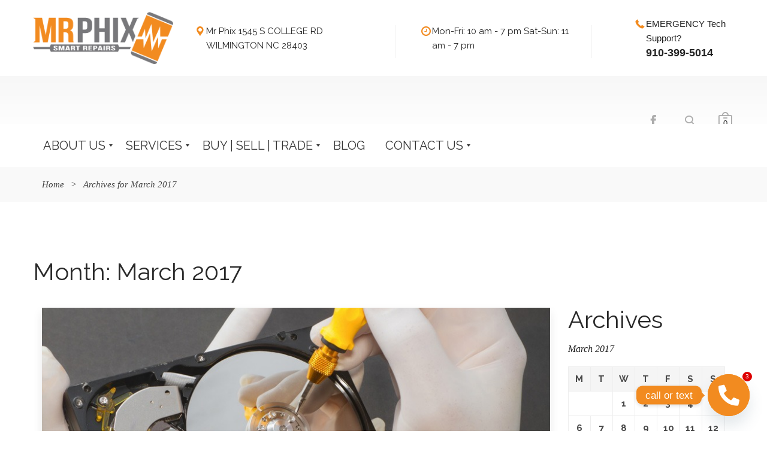

--- FILE ---
content_type: text/html; charset=UTF-8
request_url: https://mrphix.com/2017/03/
body_size: 125988
content:
<!DOCTYPE html>
<html lang="en-US">
	<head>
		<meta charset="UTF-8">
		<meta name="viewport" content="width=device-width, initial-scale=1">
		<link rel="profile" href="http://gmpg.org/xfn/11">
	   <link rel="icon" href="https://mrphix.com/wp-content/uploads/2023/01/cropped-ms-icon-310x310-1-32x32.png" sizes="32x32" />
<link rel="icon" href="https://mrphix.com/wp-content/uploads/2023/01/cropped-ms-icon-310x310-1-192x192.png" sizes="192x192" />
<link rel="apple-touch-icon" href="https://mrphix.com/wp-content/uploads/2023/01/cropped-ms-icon-310x310-1-180x180.png" />
<meta name="msapplication-TileImage" content="https://mrphix.com/wp-content/uploads/2023/01/cropped-ms-icon-310x310-1-270x270.png" />
		<meta name='robots' content='noindex, follow' />
	<style>img:is([sizes="auto" i], [sizes^="auto," i]) { contain-intrinsic-size: 3000px 1500px }</style>
	<script id="cookieyes" type="text/javascript" src="https://cdn-cookieyes.com/client_data/e4837773ea2d9ab9df56bb60/script.js"></script>
	<!-- This site is optimized with the Yoast SEO Premium plugin v26.2 (Yoast SEO v26.2) - https://yoast.com/wordpress/plugins/seo/ -->
	<title>March 2017 | Mr Phix Apple Certified | REPAIRS | CONSULTING | SALES</title>
	<meta property="og:locale" content="en_US" />
	<meta property="og:type" content="website" />
	<meta property="og:title" content="March 2017" />
	<meta property="og:url" content="https://mrphix.com/2017/03/" />
	<meta property="og:site_name" content="Mr Phix Apple Certified | REPAIRS | CONSULTING | SALES" />
	<meta property="og:image" content="https://mrphix.com/wp-content/uploads/2024/02/MRPHIX-Banner-Slider-with-details.png" />
	<meta property="og:image:width" content="1920" />
	<meta property="og:image:height" content="781" />
	<meta property="og:image:type" content="image/png" />
	<meta name="twitter:card" content="summary_large_image" />
	<meta name="twitter:site" content="@imrphix" />
	<script type="application/ld+json" class="yoast-schema-graph">{"@context":"https://schema.org","@graph":[{"@type":"CollectionPage","@id":"https://mrphix.com/2017/03/","url":"https://mrphix.com/2017/03/","name":"March 2017 | Mr Phix Apple Certified | REPAIRS | CONSULTING | SALES","isPartOf":{"@id":"https://mrphix.com/#website"},"breadcrumb":{"@id":"https://mrphix.com/2017/03/#breadcrumb"},"inLanguage":"en-US"},{"@type":"BreadcrumbList","@id":"https://mrphix.com/2017/03/#breadcrumb","itemListElement":[{"@type":"ListItem","position":1,"name":"Home","item":"https://mrphix.com/"},{"@type":"ListItem","position":2,"name":"Archives for March 2017"}]},{"@type":"WebSite","@id":"https://mrphix.com/#website","url":"https://mrphix.com/","name":"Mr Phix Apple Certified | REPAIRS | CONSULTING | SALES","description":"SMART REPAIRS | The highest rated shop in WIlmington","publisher":{"@id":"https://mrphix.com/#organization"},"alternateName":"Mr Phix Apple Certified Repairs","potentialAction":[{"@type":"SearchAction","target":{"@type":"EntryPoint","urlTemplate":"https://mrphix.com/?s={search_term_string}"},"query-input":{"@type":"PropertyValueSpecification","valueRequired":true,"valueName":"search_term_string"}}],"inLanguage":"en-US"},{"@type":"Organization","@id":"https://mrphix.com/#organization","name":"Mr Phix Certified Apple Repair","alternateName":"Mr Phix","url":"https://mrphix.com/","logo":{"@type":"ImageObject","inLanguage":"en-US","@id":"https://mrphix.com/#/schema/logo/image/","url":"https://mrphix.com/wp-content/uploads/2023/01/Mr.Phixweb.png","contentUrl":"https://mrphix.com/wp-content/uploads/2023/01/Mr.Phixweb.png","width":520,"height":194,"caption":"Mr Phix Certified Apple Repair"},"image":{"@id":"https://mrphix.com/#/schema/logo/image/"},"sameAs":["https://www.facebook.com/imrphix","https://x.com/imrphix"]}]}</script>
	<!-- / Yoast SEO Premium plugin. -->


<link rel='dns-prefetch' href='//www.googletagmanager.com' />
<link rel='dns-prefetch' href='//fonts.googleapis.com' />
<link rel='dns-prefetch' href='//cdnjs.cloudflare.com' />
<link rel="alternate" type="application/rss+xml" title="Mr Phix Apple Certified | REPAIRS | CONSULTING | SALES &raquo; Feed" href="https://mrphix.com/feed/" />
<link rel="alternate" type="application/rss+xml" title="Mr Phix Apple Certified | REPAIRS | CONSULTING | SALES &raquo; Comments Feed" href="https://mrphix.com/comments/feed/" />
<script type="text/javascript">
/* <![CDATA[ */
window._wpemojiSettings = {"baseUrl":"https:\/\/s.w.org\/images\/core\/emoji\/16.0.1\/72x72\/","ext":".png","svgUrl":"https:\/\/s.w.org\/images\/core\/emoji\/16.0.1\/svg\/","svgExt":".svg","source":{"concatemoji":"https:\/\/mrphix.com\/wp-includes\/js\/wp-emoji-release.min.js?ver=6.8.3"}};
/*! This file is auto-generated */
!function(s,n){var o,i,e;function c(e){try{var t={supportTests:e,timestamp:(new Date).valueOf()};sessionStorage.setItem(o,JSON.stringify(t))}catch(e){}}function p(e,t,n){e.clearRect(0,0,e.canvas.width,e.canvas.height),e.fillText(t,0,0);var t=new Uint32Array(e.getImageData(0,0,e.canvas.width,e.canvas.height).data),a=(e.clearRect(0,0,e.canvas.width,e.canvas.height),e.fillText(n,0,0),new Uint32Array(e.getImageData(0,0,e.canvas.width,e.canvas.height).data));return t.every(function(e,t){return e===a[t]})}function u(e,t){e.clearRect(0,0,e.canvas.width,e.canvas.height),e.fillText(t,0,0);for(var n=e.getImageData(16,16,1,1),a=0;a<n.data.length;a++)if(0!==n.data[a])return!1;return!0}function f(e,t,n,a){switch(t){case"flag":return n(e,"\ud83c\udff3\ufe0f\u200d\u26a7\ufe0f","\ud83c\udff3\ufe0f\u200b\u26a7\ufe0f")?!1:!n(e,"\ud83c\udde8\ud83c\uddf6","\ud83c\udde8\u200b\ud83c\uddf6")&&!n(e,"\ud83c\udff4\udb40\udc67\udb40\udc62\udb40\udc65\udb40\udc6e\udb40\udc67\udb40\udc7f","\ud83c\udff4\u200b\udb40\udc67\u200b\udb40\udc62\u200b\udb40\udc65\u200b\udb40\udc6e\u200b\udb40\udc67\u200b\udb40\udc7f");case"emoji":return!a(e,"\ud83e\udedf")}return!1}function g(e,t,n,a){var r="undefined"!=typeof WorkerGlobalScope&&self instanceof WorkerGlobalScope?new OffscreenCanvas(300,150):s.createElement("canvas"),o=r.getContext("2d",{willReadFrequently:!0}),i=(o.textBaseline="top",o.font="600 32px Arial",{});return e.forEach(function(e){i[e]=t(o,e,n,a)}),i}function t(e){var t=s.createElement("script");t.src=e,t.defer=!0,s.head.appendChild(t)}"undefined"!=typeof Promise&&(o="wpEmojiSettingsSupports",i=["flag","emoji"],n.supports={everything:!0,everythingExceptFlag:!0},e=new Promise(function(e){s.addEventListener("DOMContentLoaded",e,{once:!0})}),new Promise(function(t){var n=function(){try{var e=JSON.parse(sessionStorage.getItem(o));if("object"==typeof e&&"number"==typeof e.timestamp&&(new Date).valueOf()<e.timestamp+604800&&"object"==typeof e.supportTests)return e.supportTests}catch(e){}return null}();if(!n){if("undefined"!=typeof Worker&&"undefined"!=typeof OffscreenCanvas&&"undefined"!=typeof URL&&URL.createObjectURL&&"undefined"!=typeof Blob)try{var e="postMessage("+g.toString()+"("+[JSON.stringify(i),f.toString(),p.toString(),u.toString()].join(",")+"));",a=new Blob([e],{type:"text/javascript"}),r=new Worker(URL.createObjectURL(a),{name:"wpTestEmojiSupports"});return void(r.onmessage=function(e){c(n=e.data),r.terminate(),t(n)})}catch(e){}c(n=g(i,f,p,u))}t(n)}).then(function(e){for(var t in e)n.supports[t]=e[t],n.supports.everything=n.supports.everything&&n.supports[t],"flag"!==t&&(n.supports.everythingExceptFlag=n.supports.everythingExceptFlag&&n.supports[t]);n.supports.everythingExceptFlag=n.supports.everythingExceptFlag&&!n.supports.flag,n.DOMReady=!1,n.readyCallback=function(){n.DOMReady=!0}}).then(function(){return e}).then(function(){var e;n.supports.everything||(n.readyCallback(),(e=n.source||{}).concatemoji?t(e.concatemoji):e.wpemoji&&e.twemoji&&(t(e.twemoji),t(e.wpemoji)))}))}((window,document),window._wpemojiSettings);
/* ]]> */
</script>
<style id='wp-emoji-styles-inline-css' type='text/css'>

	img.wp-smiley, img.emoji {
		display: inline !important;
		border: none !important;
		box-shadow: none !important;
		height: 1em !important;
		width: 1em !important;
		margin: 0 0.07em !important;
		vertical-align: -0.1em !important;
		background: none !important;
		padding: 0 !important;
	}
</style>
<link rel='stylesheet' id='wp-block-library-css' href='https://mrphix.com/wp-includes/css/dist/block-library/style.min.css?ver=6.8.3' type='text/css' media='all' />
<style id='wp-block-library-theme-inline-css' type='text/css'>
.wp-block-audio :where(figcaption){color:#555;font-size:13px;text-align:center}.is-dark-theme .wp-block-audio :where(figcaption){color:#ffffffa6}.wp-block-audio{margin:0 0 1em}.wp-block-code{border:1px solid #ccc;border-radius:4px;font-family:Menlo,Consolas,monaco,monospace;padding:.8em 1em}.wp-block-embed :where(figcaption){color:#555;font-size:13px;text-align:center}.is-dark-theme .wp-block-embed :where(figcaption){color:#ffffffa6}.wp-block-embed{margin:0 0 1em}.blocks-gallery-caption{color:#555;font-size:13px;text-align:center}.is-dark-theme .blocks-gallery-caption{color:#ffffffa6}:root :where(.wp-block-image figcaption){color:#555;font-size:13px;text-align:center}.is-dark-theme :root :where(.wp-block-image figcaption){color:#ffffffa6}.wp-block-image{margin:0 0 1em}.wp-block-pullquote{border-bottom:4px solid;border-top:4px solid;color:currentColor;margin-bottom:1.75em}.wp-block-pullquote cite,.wp-block-pullquote footer,.wp-block-pullquote__citation{color:currentColor;font-size:.8125em;font-style:normal;text-transform:uppercase}.wp-block-quote{border-left:.25em solid;margin:0 0 1.75em;padding-left:1em}.wp-block-quote cite,.wp-block-quote footer{color:currentColor;font-size:.8125em;font-style:normal;position:relative}.wp-block-quote:where(.has-text-align-right){border-left:none;border-right:.25em solid;padding-left:0;padding-right:1em}.wp-block-quote:where(.has-text-align-center){border:none;padding-left:0}.wp-block-quote.is-large,.wp-block-quote.is-style-large,.wp-block-quote:where(.is-style-plain){border:none}.wp-block-search .wp-block-search__label{font-weight:700}.wp-block-search__button{border:1px solid #ccc;padding:.375em .625em}:where(.wp-block-group.has-background){padding:1.25em 2.375em}.wp-block-separator.has-css-opacity{opacity:.4}.wp-block-separator{border:none;border-bottom:2px solid;margin-left:auto;margin-right:auto}.wp-block-separator.has-alpha-channel-opacity{opacity:1}.wp-block-separator:not(.is-style-wide):not(.is-style-dots){width:100px}.wp-block-separator.has-background:not(.is-style-dots){border-bottom:none;height:1px}.wp-block-separator.has-background:not(.is-style-wide):not(.is-style-dots){height:2px}.wp-block-table{margin:0 0 1em}.wp-block-table td,.wp-block-table th{word-break:normal}.wp-block-table :where(figcaption){color:#555;font-size:13px;text-align:center}.is-dark-theme .wp-block-table :where(figcaption){color:#ffffffa6}.wp-block-video :where(figcaption){color:#555;font-size:13px;text-align:center}.is-dark-theme .wp-block-video :where(figcaption){color:#ffffffa6}.wp-block-video{margin:0 0 1em}:root :where(.wp-block-template-part.has-background){margin-bottom:0;margin-top:0;padding:1.25em 2.375em}
</style>
<style id='classic-theme-styles-inline-css' type='text/css'>
/*! This file is auto-generated */
.wp-block-button__link{color:#fff;background-color:#32373c;border-radius:9999px;box-shadow:none;text-decoration:none;padding:calc(.667em + 2px) calc(1.333em + 2px);font-size:1.125em}.wp-block-file__button{background:#32373c;color:#fff;text-decoration:none}
</style>
<style id='global-styles-inline-css' type='text/css'>
:root{--wp--preset--aspect-ratio--square: 1;--wp--preset--aspect-ratio--4-3: 4/3;--wp--preset--aspect-ratio--3-4: 3/4;--wp--preset--aspect-ratio--3-2: 3/2;--wp--preset--aspect-ratio--2-3: 2/3;--wp--preset--aspect-ratio--16-9: 16/9;--wp--preset--aspect-ratio--9-16: 9/16;--wp--preset--color--black: #000000;--wp--preset--color--cyan-bluish-gray: #abb8c3;--wp--preset--color--white: #ffffff;--wp--preset--color--pale-pink: #f78da7;--wp--preset--color--vivid-red: #cf2e2e;--wp--preset--color--luminous-vivid-orange: #ff6900;--wp--preset--color--luminous-vivid-amber: #fcb900;--wp--preset--color--light-green-cyan: #7bdcb5;--wp--preset--color--vivid-green-cyan: #00d084;--wp--preset--color--pale-cyan-blue: #8ed1fc;--wp--preset--color--vivid-cyan-blue: #0693e3;--wp--preset--color--vivid-purple: #9b51e0;--wp--preset--color--strong-yellow: #f7bd00;--wp--preset--color--strong-white: #fff;--wp--preset--color--light-black: #242424;--wp--preset--color--very-light-gray: #797979;--wp--preset--color--very-dark-black: #000000;--wp--preset--gradient--vivid-cyan-blue-to-vivid-purple: linear-gradient(135deg,rgba(6,147,227,1) 0%,rgb(155,81,224) 100%);--wp--preset--gradient--light-green-cyan-to-vivid-green-cyan: linear-gradient(135deg,rgb(122,220,180) 0%,rgb(0,208,130) 100%);--wp--preset--gradient--luminous-vivid-amber-to-luminous-vivid-orange: linear-gradient(135deg,rgba(252,185,0,1) 0%,rgba(255,105,0,1) 100%);--wp--preset--gradient--luminous-vivid-orange-to-vivid-red: linear-gradient(135deg,rgba(255,105,0,1) 0%,rgb(207,46,46) 100%);--wp--preset--gradient--very-light-gray-to-cyan-bluish-gray: linear-gradient(135deg,rgb(238,238,238) 0%,rgb(169,184,195) 100%);--wp--preset--gradient--cool-to-warm-spectrum: linear-gradient(135deg,rgb(74,234,220) 0%,rgb(151,120,209) 20%,rgb(207,42,186) 40%,rgb(238,44,130) 60%,rgb(251,105,98) 80%,rgb(254,248,76) 100%);--wp--preset--gradient--blush-light-purple: linear-gradient(135deg,rgb(255,206,236) 0%,rgb(152,150,240) 100%);--wp--preset--gradient--blush-bordeaux: linear-gradient(135deg,rgb(254,205,165) 0%,rgb(254,45,45) 50%,rgb(107,0,62) 100%);--wp--preset--gradient--luminous-dusk: linear-gradient(135deg,rgb(255,203,112) 0%,rgb(199,81,192) 50%,rgb(65,88,208) 100%);--wp--preset--gradient--pale-ocean: linear-gradient(135deg,rgb(255,245,203) 0%,rgb(182,227,212) 50%,rgb(51,167,181) 100%);--wp--preset--gradient--electric-grass: linear-gradient(135deg,rgb(202,248,128) 0%,rgb(113,206,126) 100%);--wp--preset--gradient--midnight: linear-gradient(135deg,rgb(2,3,129) 0%,rgb(40,116,252) 100%);--wp--preset--font-size--small: 10px;--wp--preset--font-size--medium: 20px;--wp--preset--font-size--large: 24px;--wp--preset--font-size--x-large: 42px;--wp--preset--font-size--normal: 15px;--wp--preset--font-size--huge: 36px;--wp--preset--spacing--20: 0.44rem;--wp--preset--spacing--30: 0.67rem;--wp--preset--spacing--40: 1rem;--wp--preset--spacing--50: 1.5rem;--wp--preset--spacing--60: 2.25rem;--wp--preset--spacing--70: 3.38rem;--wp--preset--spacing--80: 5.06rem;--wp--preset--shadow--natural: 6px 6px 9px rgba(0, 0, 0, 0.2);--wp--preset--shadow--deep: 12px 12px 50px rgba(0, 0, 0, 0.4);--wp--preset--shadow--sharp: 6px 6px 0px rgba(0, 0, 0, 0.2);--wp--preset--shadow--outlined: 6px 6px 0px -3px rgba(255, 255, 255, 1), 6px 6px rgba(0, 0, 0, 1);--wp--preset--shadow--crisp: 6px 6px 0px rgba(0, 0, 0, 1);}:where(.is-layout-flex){gap: 0.5em;}:where(.is-layout-grid){gap: 0.5em;}body .is-layout-flex{display: flex;}.is-layout-flex{flex-wrap: wrap;align-items: center;}.is-layout-flex > :is(*, div){margin: 0;}body .is-layout-grid{display: grid;}.is-layout-grid > :is(*, div){margin: 0;}:where(.wp-block-columns.is-layout-flex){gap: 2em;}:where(.wp-block-columns.is-layout-grid){gap: 2em;}:where(.wp-block-post-template.is-layout-flex){gap: 1.25em;}:where(.wp-block-post-template.is-layout-grid){gap: 1.25em;}.has-black-color{color: var(--wp--preset--color--black) !important;}.has-cyan-bluish-gray-color{color: var(--wp--preset--color--cyan-bluish-gray) !important;}.has-white-color{color: var(--wp--preset--color--white) !important;}.has-pale-pink-color{color: var(--wp--preset--color--pale-pink) !important;}.has-vivid-red-color{color: var(--wp--preset--color--vivid-red) !important;}.has-luminous-vivid-orange-color{color: var(--wp--preset--color--luminous-vivid-orange) !important;}.has-luminous-vivid-amber-color{color: var(--wp--preset--color--luminous-vivid-amber) !important;}.has-light-green-cyan-color{color: var(--wp--preset--color--light-green-cyan) !important;}.has-vivid-green-cyan-color{color: var(--wp--preset--color--vivid-green-cyan) !important;}.has-pale-cyan-blue-color{color: var(--wp--preset--color--pale-cyan-blue) !important;}.has-vivid-cyan-blue-color{color: var(--wp--preset--color--vivid-cyan-blue) !important;}.has-vivid-purple-color{color: var(--wp--preset--color--vivid-purple) !important;}.has-black-background-color{background-color: var(--wp--preset--color--black) !important;}.has-cyan-bluish-gray-background-color{background-color: var(--wp--preset--color--cyan-bluish-gray) !important;}.has-white-background-color{background-color: var(--wp--preset--color--white) !important;}.has-pale-pink-background-color{background-color: var(--wp--preset--color--pale-pink) !important;}.has-vivid-red-background-color{background-color: var(--wp--preset--color--vivid-red) !important;}.has-luminous-vivid-orange-background-color{background-color: var(--wp--preset--color--luminous-vivid-orange) !important;}.has-luminous-vivid-amber-background-color{background-color: var(--wp--preset--color--luminous-vivid-amber) !important;}.has-light-green-cyan-background-color{background-color: var(--wp--preset--color--light-green-cyan) !important;}.has-vivid-green-cyan-background-color{background-color: var(--wp--preset--color--vivid-green-cyan) !important;}.has-pale-cyan-blue-background-color{background-color: var(--wp--preset--color--pale-cyan-blue) !important;}.has-vivid-cyan-blue-background-color{background-color: var(--wp--preset--color--vivid-cyan-blue) !important;}.has-vivid-purple-background-color{background-color: var(--wp--preset--color--vivid-purple) !important;}.has-black-border-color{border-color: var(--wp--preset--color--black) !important;}.has-cyan-bluish-gray-border-color{border-color: var(--wp--preset--color--cyan-bluish-gray) !important;}.has-white-border-color{border-color: var(--wp--preset--color--white) !important;}.has-pale-pink-border-color{border-color: var(--wp--preset--color--pale-pink) !important;}.has-vivid-red-border-color{border-color: var(--wp--preset--color--vivid-red) !important;}.has-luminous-vivid-orange-border-color{border-color: var(--wp--preset--color--luminous-vivid-orange) !important;}.has-luminous-vivid-amber-border-color{border-color: var(--wp--preset--color--luminous-vivid-amber) !important;}.has-light-green-cyan-border-color{border-color: var(--wp--preset--color--light-green-cyan) !important;}.has-vivid-green-cyan-border-color{border-color: var(--wp--preset--color--vivid-green-cyan) !important;}.has-pale-cyan-blue-border-color{border-color: var(--wp--preset--color--pale-cyan-blue) !important;}.has-vivid-cyan-blue-border-color{border-color: var(--wp--preset--color--vivid-cyan-blue) !important;}.has-vivid-purple-border-color{border-color: var(--wp--preset--color--vivid-purple) !important;}.has-vivid-cyan-blue-to-vivid-purple-gradient-background{background: var(--wp--preset--gradient--vivid-cyan-blue-to-vivid-purple) !important;}.has-light-green-cyan-to-vivid-green-cyan-gradient-background{background: var(--wp--preset--gradient--light-green-cyan-to-vivid-green-cyan) !important;}.has-luminous-vivid-amber-to-luminous-vivid-orange-gradient-background{background: var(--wp--preset--gradient--luminous-vivid-amber-to-luminous-vivid-orange) !important;}.has-luminous-vivid-orange-to-vivid-red-gradient-background{background: var(--wp--preset--gradient--luminous-vivid-orange-to-vivid-red) !important;}.has-very-light-gray-to-cyan-bluish-gray-gradient-background{background: var(--wp--preset--gradient--very-light-gray-to-cyan-bluish-gray) !important;}.has-cool-to-warm-spectrum-gradient-background{background: var(--wp--preset--gradient--cool-to-warm-spectrum) !important;}.has-blush-light-purple-gradient-background{background: var(--wp--preset--gradient--blush-light-purple) !important;}.has-blush-bordeaux-gradient-background{background: var(--wp--preset--gradient--blush-bordeaux) !important;}.has-luminous-dusk-gradient-background{background: var(--wp--preset--gradient--luminous-dusk) !important;}.has-pale-ocean-gradient-background{background: var(--wp--preset--gradient--pale-ocean) !important;}.has-electric-grass-gradient-background{background: var(--wp--preset--gradient--electric-grass) !important;}.has-midnight-gradient-background{background: var(--wp--preset--gradient--midnight) !important;}.has-small-font-size{font-size: var(--wp--preset--font-size--small) !important;}.has-medium-font-size{font-size: var(--wp--preset--font-size--medium) !important;}.has-large-font-size{font-size: var(--wp--preset--font-size--large) !important;}.has-x-large-font-size{font-size: var(--wp--preset--font-size--x-large) !important;}
:where(.wp-block-post-template.is-layout-flex){gap: 1.25em;}:where(.wp-block-post-template.is-layout-grid){gap: 1.25em;}
:where(.wp-block-columns.is-layout-flex){gap: 2em;}:where(.wp-block-columns.is-layout-grid){gap: 2em;}
:root :where(.wp-block-pullquote){font-size: 1.5em;line-height: 1.6;}
</style>
<link rel='stylesheet' id='contact-form-7-css' href='https://mrphix.com/wp-content/plugins/contact-form-7/includes/css/styles.css?ver=6.1.2' type='text/css' media='all' />
<link rel='stylesheet' id='woocommerce-layout-css' href='https://mrphix.com/wp-content/plugins/woocommerce/assets/css/woocommerce-layout.css?ver=10.3.7' type='text/css' media='all' />
<link rel='stylesheet' id='woocommerce-smallscreen-css' href='https://mrphix.com/wp-content/plugins/woocommerce/assets/css/woocommerce-smallscreen.css?ver=10.3.7' type='text/css' media='only screen and (max-width: 768px)' />
<link rel='stylesheet' id='woocommerce-general-css' href='https://mrphix.com/wp-content/plugins/woocommerce/assets/css/woocommerce.css?ver=10.3.7' type='text/css' media='all' />
<style id='woocommerce-inline-inline-css' type='text/css'>
.woocommerce form .form-row .required { visibility: visible; }
</style>
<link rel='stylesheet' id='brands-styles-css' href='https://mrphix.com/wp-content/plugins/woocommerce/assets/css/brands.css?ver=10.3.7' type='text/css' media='all' />
<link rel='stylesheet' id='bootstrap-css' href='https://mrphix.com/wp-content/themes/computer-repair/css/plugins/bootstrap.min.css' type='text/css' media='all' />
<link rel='stylesheet' id='parent-style-css' href='https://mrphix.com/wp-content/themes/computer-repair/style.css?ver=6.8.3' type='text/css' media='all' />
<link rel='stylesheet' id='child-style-css' href='https://mrphix.com/wp-content/themes/computer-repair-child/style.css?ver=6.8.3' type='text/css' media='all' />
<link rel='stylesheet' id='computer-google-fonts-css' href='https://fonts.googleapis.com/css?family=Raleway:100,100i,300,300i,400,400i,700,700i,900,900i&#038;subset=latin%2Ccyrillic-ext%2Clatin-ext%2Ccyrillic%2Cgreek-ext%2Cgreek%2Cvietnamese' type='text/css' media='all' />
<link rel='stylesheet' id='chaty-css-css' href='https://mrphix.com/wp-content/plugins/chaty-pro/css/chaty-front.min.css?ver=3.4.51708835048' type='text/css' media='all' />
<link rel='stylesheet' id='font-awesome-css-css' href='https://cdnjs.cloudflare.com/ajax/libs/font-awesome/5.12.0/css/all.min.css?ver=3.4.5' type='text/css' media='all' />
<link rel='stylesheet' id='mm_icomoon-css' href='https://mrphix.com/wp-content/plugins/mega_main_menu/framework/src/css/icomoon.css?ver=2.2.4' type='text/css' media='all' />
<link rel='stylesheet' id='mmm_mega_main_menu-css' href='https://mrphix.com/wp-content/plugins/mega_main_menu/src/css/cache.skin.css?ver=1761472717' type='text/css' media='all' />
<link rel='stylesheet' id='js_composer_front-css' href='https://mrphix.com/wp-content/plugins/js_composer/assets/css/js_composer.min.css?ver=8.7.1' type='text/css' media='all' />
<link rel='stylesheet' id='bootstrap-submenu-css' href='https://mrphix.com/wp-content/themes/computer-repair/css/plugins/bootstrap-submenu.css' type='text/css' media='all' />
<link rel='stylesheet' id='animate-css' href='https://mrphix.com/wp-content/themes/computer-repair/css/plugins/animate.min.css' type='text/css' media='all' />
<link rel='stylesheet' id='magnific-popup-css' href='https://mrphix.com/wp-content/themes/computer-repair/css/plugins/magnific-popup.css' type='text/css' media='all' />
<link rel='stylesheet' id='bootstrap-datetimepicker-css' href='https://mrphix.com/wp-content/themes/computer-repair/css/plugins/bootstrap-datetimepicker.min.css' type='text/css' media='all' />
<link rel='stylesheet' id='slick-css' href='https://mrphix.com/wp-content/themes/computer-repair/css/plugins/slick.css' type='text/css' media='all' />
<link rel='stylesheet' id='computer-repair-style-css' href='https://mrphix.com/wp-content/themes/computer-repair-child/style.css?ver=1768958258' type='text/css' media='all' />
<style id='computer-repair-style-inline-css' type='text/css'>
    body{
    font-family:Raleway;
font-size:15px;
line-height:22px;
color:#222222;
    }
    h1, h2.h-lg{
    font-family:Raleway;
font-size:40px;
line-height:50px;
    }
    h2{
    font-family:Raleway;
font-size:40px;
line-height:40px;
color:#292929;
    }
    h3{
    font-family:Raleway;
font-size:32px;
line-height:32px;
color:#292929;
    }
    h4{
    font-family:Raleway;
font-size:22px;
line-height:28px;
    }
    h5{
    font-family:Raleway;
font-size:18px;
line-height:24px;
    }
    h6{
    font-family:Raleway;
font-size:15px;
line-height:20px;
    }
            /*--------   2.2 Header          --------*/
        body.home header.page-header {
            position: absolute;
            top: 0;
            background: none;
        }
        @media (min-width: 992px) {
            body:not(.home) header.page-header {
                margin-bottom: 38px;
            }
            body:not(.home) header.page-header #slidemenu {
                margin-bottom: -38px;
            }
        }

        header.page-header {
            position: relative;
            width: 100%;
                        background: url(https://mrphix.com/wp-content/themes/computer-repair/images/header-bg.jpg) no-repeat center top;
        
            z-index: 1000;
            padding: 0;
            margin: 0;
            border: 0;
            font-weight: normal;
        }
        @media (min-width: 992px){
            body:not(.home) header.page-header-2 {
                margin-bottom: 0;
            }
        }
        @media (min-width: 992px){
            body:not(.home) header.page-header-2 #slidemenu {
                margin-bottom: 0;
            }
        }

        header.page-header-2 {
            background: none;
        }
        header .header-top {
        padding: 20px 0;
        }
        body.home header.page-header-2 {
            position: static;
            background: none;
        }
        @media (min-width: 992px){
            body:not(.home) header.page-header--style2 {
                margin-bottom: 0 !important;
            }
        }
        @media (min-width: 992px){
            body:not(.home) header.page-header--style2 #slidemenu {
                margin-bottom: 0 !important;
            }
        }
        body.home header.page-header--style2 {
            position: static;
            background: none;
        }
            a{  }
    a:hover{  }
    .computer_repair_wc_products_tab.vc_tta.vc_tta-style-classic .vc_tta-tab a{ font-family:Raleway;
 }
    .comment-list .comment  a.comment-reply-link:hover, .edit-link a:hover{ 
    background-color:#f28b20;
    }
        /* Section Color */
    body {
            }

    .row-icon:hover .row-icon-text,.grey-box-inside:hover .grey-box-title,.computer-faq-text h4:hover{
         color:#f28b20;
    }

	.color {
	    color:#f28b20;
	}


    .h-box-text,.contact-box-row,.posted-on a,.author.vcard a,.testimonials-single{
            }
    h1, h2, h3, h4, h5, h6, h2.h-lg,.h-box-title{
            }
    .vc_custom_1496739347622,
    .vc_custom_1494326401625,
    .tagcloud a:hover, .tags-list a:hover,
    .service-list li a:hover, .service-list li > span:hover{
       background-color:#f28b20;
    }

    .block.bg-1 h1, 
    .block.bg-2 h1, 
    .block.bg-1 h2, 
    .block.bg-2 h2, 
    .block.bg-1 h3, 
    .block.bg-2 h3,
    .category-block .caption .name.white,
    .category-block .caption p.white{
            }
    .text-icon .title,
    .text-icon-squared .read-more,.text-icon .read-more,.block.bg-1, .block.bg-2,
    .text-icon-squared:hover .read-more,
    .service-list li a:hover, .service-list li > span:hover{
            }
    .color,.h-phone .color a,.category-block .caption .name,.tags-list a:hover,
    .category-list > li:after,
    .marker-list-sm > li:after,.marker-list > li:after,
    .grey-box-icon,.text-icon-squared .read-more,.text-icon .read-more,.marker-list-md > li:after, 
    .marker-list-md-1 > li:after,.price-box-price span,
    .side-block .menu.category-list li.current-menu-item a, 
    .navbar-nav > li.current-menu-parent a,.category-list > li a:hover , .back-to-top a {
        color:#f28b20;
    }
    @media (max-width: 991px) {
    .header-info-mobile p > [class*='icon-'] {
      color:#f28b20;
    }
    }
    .category-block .image_hover.light .btn,.battery .battery_item{
     background-color:#f28b20;
    }
    .page-footer .footer-phone .number {
        -webkit-text-fill-color:#f28b20;
    }
    .icon-big .icon,
    .text-icon-squared .icon-big .icon,.price-box-icon i,
    .contact-info .icon,.contact-box [class*='icon-'],
    .text-icon:hover .icon-wrapper span i.icon,
    .page-footer.page-footer--style2 .contact-info .icon
    {
       color:#f28b20;
    }
    .icon-wrapper span,.row-icon-icon i,.services-number-span .box-number-icon,
    .services-number-span .row-number-icon,.calendar .selected {
        background-color:#f28b20;
    }

    
            
    .icon-wrapper span {
        -webkit-box-shadow: 0 0 0 8px rgba(242,139,32,0.25);
        -moz-box-shadow: 0 0 0 8px rgba(242,139,32,0.25);
        box-shadow: 0 0 0 8px rgba(242,139,32,0.25);
    }
   .icon-wrapper .icon-hover {
        -webkit-box-shadow: 0 0 0 0 rgba(242,139,32,0.25);
        -moz-box-shadow: 0 0 0 0 rgba(242,139,32,0.25);
        box-shadow: 0 0 0 0 rgba(242,139,32,0.25);
    }
    .text-icon:hover .icon-wrapper span {
        -webkit-box-shadow: 0 0 0 20px rgba(242,139,32,0);
        -moz-box-shadow: 0 0 0 20px rgba(242,139,32,0);
        box-shadow: 0 0 0 20px rgba(242,139,32,0);
    }
    .text-icon:hover .icon-wrapper .icon-hover {
        -webkit-box-shadow: 0 0 0 8px rgba(242,139,32,0.25);
        -moz-box-shadow: 0 0 0 8px rgba(242,139,32,0.25);
        box-shadow: 0 0 0 8px rgba(242,139,32,0.25);
    }

    .social-links.rounded ul li a:hover {
        border-color:rgba(242,139,32,0.25);
    }
        
       

    .icon-wrapper .icon-hover{
       background-color:#ffffff;
    }
    .icon-wrapper span i.icon,.row-icon-icon i,.services-number-span .box-number-icon,
    .services-number-span .row-number-icon {
           }
    .phone-content-number i {
        color:#f28b20;
    }

    .social-links.rounded ul.contact-list li a{
        color:#57bb90;
    }

    /* Header Color */

    header .phone .under-number,
    header .phone .number{
        color:#f28b20;
    }
    header .phone .number{
        background-color:#ffffff!important;
    }
    header .header-top-info [class*='icon-'], header .phone [class*='icon-']{
        color:#f28b20;
    }
    /* Menu Color*/

    #slidemenu, body.home header.page-header.is-sticky, .page-header.is-sticky ,.menu-wrap{
            }
    header.page-header-2 #slidemenu, body.home header.page-header-2.is-sticky, .page-header-2.is-sticky {
        background:transparent;
    }
    .navbar-nav > li > a {
        color:#222222;
    }
    .navbar-nav li.current-menu-item > a,
    .navbar-nav > li > a:hover, 
    .navbar-nav > li > a:focus,
    .navbar-nav > li > a.shadow-effect:hover {
        color:#f28b20;
     
    }
    @media (min-width: 992px){
        .navbar-nav li.current-menu-item > a {
            border-bottom-color:#f28b20;
     
        }
    }
    .navbar-nav > li > a.shadow-effect:hover {
        text-shadow:0 0 0 #f28b20;
    }
    .navbar-nav .dropdown .dropdown-menu {
        border-top:4px solid#57bb90;
    }

    .navbar-nav .dropdown .dropdown-menu li > a{
         
    }
    #navbar-height-col, .slidemenu-close {
        background-color:#57bb90;
 
    }
    .dropdown-menu {
         
    }

    @media (min-width: 992px){
        .navbar-nav .dropdown .dropdown-menu li > a:hover, .navbar-nav .dropdown .dropdown-menu li > a:focus {
            background-color:#f2f2f2;
 
             
        }
    }


    @media (max-width: 991px){

        #slidemenu {
           background:transparent;
        }
    }

    /* Slider Color */

    #mainSlider .slide-content h3,
    #mainSlider .slide-content h4,
    #mainSlider .slide-content p{
           }

    #mainSlider .slide-content h3 span{
       color:#f28b20;
    }
    #mainSlider .slick-prev:before, 
    #mainSlider .slick-next:before{
            }
    
    /* Button Color */
 
        body.woocommerce .widget_price_filter .price_slider_amount .button,
    .btn:not(.btn-white):not(.btn-invert):not(:hover),input.wpcf7-submit {
                background-color:#f28b20;
        background:#f28b20;
    }

    body.woocommerce .widget_price_filter .price_slider_amount .button:hover,
    .btn:hover, .btn.active, .btn:active, .btn.btn-white:hover,input.wpcf7-submit:hover {
                   }
    .vc_toggle_default.panel-heading1 .vc_toggle_icon,
    .vc_toggle_color_white.vc_toggle_default .vc_toggle_title:hover .vc_toggle_icon{
                background-color:#f28b20;
    }

    .btn.btn-invert {

              }
    .btn-invert:hover, .btn-invert.active, .btn-invert:active, .btn.btn-invert-alt {
          background-color:#f28b20;
    }
    .btn-invert:hover, .btn-invert.active, .btn-invert:active, .btn.btn-invert-alt {
          background-color:#f28b20;
    }

    .btn.btn-white, .btn.btn-invert-alt:hover {
              }

    .block.bg-dark .btn-white:hover {
        background-color:#f28b20;
    }

    .btn.form-popup-link{
                    }
    .btn.form-popup-link:hover, .btn.form-popup-link.active{
                
    }
       
    /* Button Color End */

    /* Other Section Color*/

    .testimonials-item .inside:before,
    .testimonials-item .inside .rating i,
    .testimonials-item .inside .username,.rating i,
    .testimonials-single .username,
    .slick-prev:hover:before {
         color:#57bb90;
    }
    .slick-dots li.slick-active button, 
    .slick-dots li.slick-active button:hover{
    background-color:#57bb90;
    }

    .testimonials-item .inside h5,
    .testimonials-item .inside,.testimonials-single .inside h5, .testimonials-single .inside{
            }
    .hexagon-icon i{
                  border:4px solid#57bb90;
    }
    .hexagon-icon i:hover{
            background-color:#57bb90;
    }
    @media (min-width: 768px) {
        .hexagon-box:before {
            border-top-color:#57bb90;
            border-right-color:#57bb90;
        }
        .hexagon-box {
            border-left-color:#57bb90;
            border-right-color:#57bb90;
            
        }
        .hexagon-box:after {
            border-bottom-color:#57bb90;
            border-left-color:#57bb90;
            
        }
    }
    .blog-post .post-title a{
        }
    .blog-post .post-title a:hover{
     color:#57bb90;
    }

    /* Other Section Color*/
    /* Footer Color*/
    .page-footer{
        }
    .page-footer a {
            }
    .page-footer ul.footer-menu li a,
    .page-footer .footer-phone,
    .page-footer,.page-footer .social-links ul li a,.page-footer a{
        }

    .page-footer ul.footer-menu li a:hover,.page-footer ul.footer-menu li a:active,.page-footer ul.footer-menu li a:focus
    {
    color:#57bb90;
    }

    .page-footer .copyright{
        }

    .footer-links a{
             }


    .footer-links a:hover,.footer-links a:active,.footer-links a:focus{
         color:#57bb90;
    }

    /*End Footer Color*/
   
   /*Shop Color*/

     .title-aside::after{
       background-color:#57bb90 !important;
     }
     .woocommerce .category-list > li:after,
     .woocommerce .star-rating span::before{
       color:#57bb90 !important;
     }
     body header .header-cart:hover a.icon, body header .header-cart.opened a.icon {
      color:#acacac!important;
     }
     .header-cart .badge{
        background-color:#57bb90;
     }
     header.page-header-2 .header-cart a.icon {
        color:#acacac;
     }
     header .header-cart:hover .badge, 
     header .header-cart.opened .badge{
       color:#57bb90!important;
            }
    .woocommerce .widget_price_filter .ui-slider .ui-slider-range {
      background-color:#57bb90;
    }
    .woocommerce .widget_price_filter .ui-slider .ui-slider-handle {
         background-color:#57bb90;
    }
    .woocommerce span.onsale{
        background:#57bb90;
            }
    .woocommerce .star-rating span::before {
        color:#57bb90;
    }
    .woocommerce nav.woocommerce-pagination ul li a:focus, 
    .woocommerce nav.woocommerce-pagination ul li a:hover, 
    body.woocommerce nav.woocommerce-pagination ul li span.current{
    
        background:#57bb90!important;
            
    
        border:1px solid#57bb90 !important        
    }
    .prd-info h4{
    	    }
    .woocommerce div.product p.price, .woocommerce div.product span.price{
    	    }
    .dropdowns-box-item > a:before {
        background-color:#f28b20;
    }
    .dropdowns-box-item > a:after {
        background:#f28b20 !important;
    }
    .dropdowns-box-item > a i {
        color:#f28b20;
    }    
    .dropdowns-box-item > a:hover:before, .dropdowns-box-item > a.active:before {
        border-top-color:#f28b20;
    }
    .nav-pills > li.active > a, .nav-pills > li.active > a:focus, .nav-pills > li.active > a:hover {
       background:#f28b20;
     
       border-color:#f28b20;
     
    }

    .services-nav-pills > li.active > a, .services-nav-pills > li.active > a:focus, .services-nav-pills > li.active > a:hover {
       background:#f28b20 !important;
      
    }
    .services-tab-list li a span.icon {
       color:#f28b20;
      
    }

    .services-tab-list li.hovered a > span.icon, .services-tab-list li a:hover > span.icon {
        background-color:#f28b20;
     
        box-shadow:0 0 10px #f28b20;
  
    }
    .service-tip > span [class*='icon-'] {
      color:#f28b20;
   
    }

    @media (min-width: 768px){
        .service-tip:hover > span [class*='icon-'], .service-tip.hovered > span [class*='icon-'] {
            background-color:#f28b20;
   
            box-shadow:0 0 10px #f28b20;
  
        }
    }

    .step-item:hover .step-item-icon, .step-item.active .step-item-icon {
        border-color:#f28b20;
   
    }
    .advantages-num-number {
        background-color:#f28b20;
   
        box-shadow:0 0 5px #f28b20;
  
    }
    .faq-item .panel-heading a > span.caret-toggle {
       color:#f28b20;
   
    }
    .faq-item .panel-heading .panel-title > a:hover {
        color:#f28b20;
   
    }
    .h-phone [class*='icon-'] {
       color:#f28b20;
   
    }
    .experience-item:hover, .experience-item.active {
        border-color:#f28b20;
   
    }
    .address-link [class*='icon'] {
       color:#f28b20;
  
    }
    .read-more-color {
       color:#f28b20;
  
    }
    .services-tab-list-wrap.closed .services-tab-toggle {
        box-shadow:3px 0 10px #f28b20;
  
    }
   .slick-next:hover:before,.testimonials-single-carousel-layout2 .testimonials-single:before {
        color:#f28b20;
  
   }
    #mainSliderWrapper .scroll-bottom:hover {
       color:#f28b20;
  
    }
    .mfp-close-btn-in .mfp-close {
        color:#f28b20;
  
    }

       .person .image img {
    -webkit-box-shadow: 0 0 0 0 rgba(87,187,144,0.2);
    -moz-box-shadow: 0 0 0 0 rgba(87,187,144,0.2);
    box-shadow: 0 0 0 0 rgba(87,187,144,0.2);
}
.person:hover .image img {
    -webkit-box-shadow: 0 0 0 20px rgba(87,187,144,0);
    -moz-box-shadow: 0 0 0 20px rgba(87,187,144,0);
    box-shadow: 0 0 0 20px rgba(87,187,144,0);
}
.person .image .hover {
        -webkit-box-shadow: 0 0 0 0rgba(87,187,144,0.25);
        -moz-box-shadow: 0 0 0 0rgba(87,187,144,0.25);
        box-shadow: 0 0 0 0rgba(87,187,144,0.25);
}
.person:hover .image .hover {
        -webkit-box-shadow: 0 0 0 8px rgba(87,187,144,0.25);
        -moz-box-shadow: 0 0 0 8px rgba(87,187,144,0.25);
        box-shadow: 0 0 0 8px rgba(87,187,144,0.25);
}

   

   .price-box:hover .price-box-icon i {
   border-color: rgba(242,139,32,0.5);
}
@media (max-width: 992px){
    .header-info-toggle [class*='icon-']:hover {
        color:#f28b20;
  
    }
}
.tab-pane .cols-wrap ul a:hover {
    color:#f28b20;
  
}
.tab-dropdown ul a:hover {
     color:#f28b20;
  
}

   .layout-2 .btn {
     background:#f28b20;
    background: -moz-linear-gradient(-45deg, #6782c9 0%, #f28b20 100%) !important;
    background: -webkit-linear-gradient(-45deg, #6782c9 0%, #f28b20 100%) !important;
    background: linear-gradient(135deg, #6782c9 0%, #f28b20 100%) !important;
    filter: progid:DXImageTransform.Microsoft.gradient(startColorstr='@custom-color-gradient-start', endColorstr='@custom-color-gradient-end', GradientType=1);
}
.layout-2 .btn:hover, .layout-2 .btn.active, .layout-2 .btn:active {
    background:#f28b20;
    background: -moz-linear-gradient(-45deg, #f28b20 0%, #6782c9 100%) !important;
    background: -webkit-linear-gradient(-45deg, #f28b20 0%, #6782c9 100%) !important;
    background: linear-gradient(135deg, #f28b20 0%, #6782c9 100%) !important;
    filter: progid:DXImageTransform.Microsoft.gradient(startColorstr='@custom-color-gradient-end', endColorstr='@custom-color-gradient-start', GradientType=1);
    color: #ffffff;
}

        body.woocommerce .widget_price_filter .price_slider_amount .button,
    .btn:not(.btn-white):not(.btn-invert):not(:hover),input.wpcf7-submit {
     background:#f28b20;
    background: -moz-linear-gradient(-45deg, #6782c9 0%, #f28b20 100%) !important;
    background: -webkit-linear-gradient(-45deg, #6782c9 0%, #f28b20 100%) !important;
    background: linear-gradient(135deg, #6782c9 0%, #f28b20 100%) !important;
    filter: progid:DXImageTransform.Microsoft.gradient(startColorstr='@custom-color-gradient-start', endColorstr='@custom-color-gradient-end', GradientType=1);
    }

    body.woocommerce .widget_price_filter .price_slider_amount .button:hover,
    .btn:hover, .btn.active, .btn:active, .btn.btn-white:hover,input.wpcf7-submit:hover {
    background:#f28b20;
    background: -moz-linear-gradient(-45deg, #f28b20 0%, #6782c9 100%) !important;
    background: -webkit-linear-gradient(-45deg, #f28b20 0%, #6782c9 100%) !important;
    background: linear-gradient(135deg, #f28b20 0%, #6782c9 100%) !important;
    filter: progid:DXImageTransform.Microsoft.gradient(startColorstr='@custom-color-gradient-end', endColorstr='@custom-color-gradient-start', GradientType=1);
    color: #ffffff;
    }

.layout-2 .btn-white:hover, .layout-2 .btn-white.active:hover, .layout-2 .btn-white:active:hover {
     background:#f28b20;
    background: -moz-linear-gradient(-45deg, #f28b20 0%, #6782c9 100%) !important;
    background: -webkit-linear-gradient(-45deg, #f28b20 0%, #6782c9 100%) !important;
    background: linear-gradient(135deg, #f28b20 0%, #6782c9 100%) !important;
    filter: progid:DXImageTransform.Microsoft.gradient(startColorstr='@custom-color-gradient-end', endColorstr='@custom-color-gradient-start', GradientType=1);
    color: #fff !important;	
}
.layout-2 .testimonials-item .inside:before {
    background:#f28b20;
  
    background: -moz-linear-gradient(-45deg, #6782c9 0%, #f28b20 100%);
    background: -webkit-linear-gradient(-45deg, #6782c9 0%, #f28b20 100%);
    background: linear-gradient(135deg, #6782c9 0%, #f28b20 100%);
    filter: progid:DXImageTransform.Microsoft.gradient(startColorstr='@custom-color-gradient-start', endColorstr='@custom-color-gradient-end', GradientType=1);
    background-clip: text;
    text-fill-color: transparent;
    -webkit-background-clip: text;
    -webkit-text-fill-color: transparent;
}
body.layout-2 .row-icon-icon i {
    background:#f28b20;
 
    background: -moz-linear-gradient(-45deg, #6782c9 0%, #f28b20 100%);
    background: -webkit-linear-gradient(-45deg, #6782c9 0%, #f28b20 100%);
    background: linear-gradient(135deg, #6782c9 0%, #f28b20 100%);
    filter: progid:DXImageTransform.Microsoft.gradient(startColorstr='@custom-color-gradient-start', endColorstr='@custom-color-gradient-end', GradientType=1);
}
@media (min-width: 768px){
body.layout-2 .hexagon-icon:hover i {
    background:#f28b20;
 
    background: -moz-linear-gradient(-45deg, #6782c9 0%, #f28b20 100%);
    background: -webkit-linear-gradient(-45deg, #6782c9 0%, #f28b20 100%);
    background: linear-gradient(135deg, #6782c9 0%, #f28b20 100%);
    filter: progid:DXImageTransform.Microsoft.gradient(startColorstr='@custom-color-gradient-start', endColorstr='@custom-color-gradient-end', GradientType=1);
    color: #fff;
}
}
body.layout-2 .grey-box-icon {
    background:#f28b20;
 
    background: -moz-linear-gradient(-45deg, #6782c9 0%, #f28b20 100%);
    background: -webkit-linear-gradient(-45deg, #6782c9 0%, #f28b20 100%);
    background: linear-gradient(135deg, #6782c9 0%, #f28b20 100%);
    filter: progid:DXImageTransform.Microsoft.gradient(startColorstr='@custom-color-gradient-start', endColorstr='@custom-color-gradient-end', GradientType=1);
    display: inline-block;
    background-clip: text;
    text-fill-color: transparent;
    -webkit-background-clip: text;
    -webkit-text-fill-color: transparent;
}
.layout-2 .vc_toggle_default.panel-heading1 .vc_toggle_icon, .layout-2 .vc_toggle_color_white.vc_toggle_default .vc_toggle_title:hover .vc_toggle_icon {
    background:#f28b20;
 
    background: -moz-linear-gradient(-45deg, #6782c9 0%, #f28b20 100%);
    background: -webkit-linear-gradient(-45deg, #6782c9 0%, #f28b20 100%);
    background: linear-gradient(135deg, #6782c9 0%, #f28b20 100%);
    filter: progid:DXImageTransform.Microsoft.gradient(startColorstr='@custom-color-gradient-start', endColorstr='@custom-color-gradient-end', GradientType=1);
}
body.layout-2 .back-to-top a {
 	background:#f28b20;
 
    background: -moz-linear-gradient(-45deg, #6782c9 0%, #f28b20 100%);
    background: -webkit-linear-gradient(-45deg, #6782c9 0%, #f28b20 100%);
    background: linear-gradient(135deg, #6782c9 0%, #f28b20 100%);
    filter: progid:DXImageTransform.Microsoft.gradient(startColorstr='@custom-color-gradient-start', endColorstr='@custom-color-gradient-end', GradientType=1);
    display: inline-block;
    background-clip: text;
    text-fill-color: transparent;
    -webkit-background-clip: text;
    -webkit-text-fill-color: transparent;
}
.experience-item-title span {
    color:#f28b20;
}
blockquote .quote-author {
    color:#f28b20;
}
blockquote::before {
   color:#f28b20 !important;
}
.header-cart-dropdown{
     border-color:#f28b20 !important;
}
.page-header--style2 .header-cart a.icon {
   color:#f28b20;
}
body.layout-2  .btn.btn-invert {
        }
body.layout-2 .btn-invert:hover, body.layout-2 .btn-invert.active, body.layout-2 .btn-invert:active, .btn.btn-invert-alt {
    background:#f28b20;
    background: -moz-linear-gradient(-45deg, #f28b20 0%, #6782c9 100%) !important;
    background: -webkit-linear-gradient(-45deg, #f28b20 0%, #6782c9 100%) !important;
    background: linear-gradient(135deg, #f28b20 0%, #6782c9 100%) !important;
    filter: progid:DXImageTransform.Microsoft.gradient(startColorstr='@custom-color-gradient-end', endColorstr='@custom-color-gradient-start', GradientType=1);
    color: #ffffff;
}
.box-number:hover .box-number-text {
    color:#f28b20;
}
.upload:hover {
    background:#f28b20;
}
    @media (max-width: 991px) {
    div.vc_parallax-inner.skrollable.skrollable-between{
        background-attachment: scroll;
        background-size: cover;
        height: 100% !important;
        top: 0 !important;
        background-position: 50% 50%;
        background-repeat: no-repeat no-repeat;

     }
}

@media (min-width: 1100px) {
    .fixed-bg-parallex.vc_parallax .vc_parallax-inner {
        top: 0 !important;
        background-attachment: fixed;
        background-size: cover;
        background-position: center top;
    }
}
.home #pageContent > .block, .home .hentry > .block {
    margin-bottom: 0;
}
.hentry {
    margin: 0 !important;
}
.btn {
    padding: 10px 25px;
    font-size: 14px;
    line-height: 29px;
    border-radius: 25px;
    background: #62cab3;
    background: -moz-linear-gradient(-45deg, #62cab3 0%, #57bb90 100%);
    background: -webkit-linear-gradient(-45deg, #62cab3 0%, #57bb90 100%);
    background: linear-gradient(135deg, #62cab3 0%, #57bb90 100%);
    filter: progid:DXImageTransform.Microsoft.gradient(startColorstr='@custom-color-light', endColorstr='@custom-color', GradientType=1);
}
.btn:hover, .btn.active, .btn:active {
    background: #57bb90;
    background: -moz-linear-gradient(-45deg, #57bb90 0%, #62cab3 100%);
    background: -webkit-linear-gradient(-45deg, #57bb90 0%, #62cab3 100%);
    background: linear-gradient(135deg, #57bb90 0%, #62cab3 100%);
    filter: progid:DXImageTransform.Microsoft.gradient(startColorstr='@custom-color', endColorstr='@custom-color-light', GradientType=1);
    color: #ffffff;
}
.btn-white {
    background: #fff;
    color: #444444;
}
.btn-invert {
    background: #444444;
}
@media (max-width: 991px){
    .btn {
        padding: 5px 25px;
        font-size: 13px;
        line-height: 27px;
        font-weight: 600;
        min-width: 100px;
    }
}
.quote-form:after {
  left: 50%;
}
.page-footer .copyright {
    color: #fff;
}
.form-box-label {
    z-index: 1;
    display: inline-block;
    font-size: 13px;
    line-height: 18px;
    margin: 0 0 0 10px;
    padding: 0 5px;
    font-weight: normal;
    bottom: -12px;
    position: relative;
    background: #fff;
    color: #b8b8b8;
    font-style: italic;
}
.select-wrapper:before {
    background-color: #fff;
}
.filters-row .select-wrapper:before {
    background-color: transparent;
}
.wpcf7 button, .wpcf7 input[type="submit"], .wpcf7 input[type="button"], .wpcf7 input[type="reset"] {
    border-radius: 25px;
    padding: 10px 25px;
    font-size: 14px;
    line-height: 29px;
}
.form-box .form-control {
    background-color: transparent;
    border: 1px solid #dbdbdb;
    border-radius: 0;
    padding: 7px 20px;
    height: 38px;
    line-height: 28px;
    margin-bottom: 11px;
}
.mfp-content .form-modal {
    text-align: left;
}
.btn.add_to_cart_button, .btn.product_type_simple, .btn.product_type_variable {
    min-width: 0 !important;
    padding: 13px 18px 15px !important;
    margin-top: 20px !important;
    height: 45px !important;
    line-height: 13px;
    font-weight: 600;
}
.marker-list-md > li:after, .marker-list-md-1 > li:after {
    content: "\e958";
}
.btn-margin-less .btn-inline {
    margin-top:0;
}
.tab-dropdown h5 {
  font-family: 'Open Sans', sans-serif;
}
.services-nav-pills > li:last-child .tab-dropdown--right .tab-dropdown-col:last-child {
    padding-left: 40px;
}
.services-nav-pills > li.active > a, .services-nav-pills > li.active > a:focus, .services-nav-pills > li.active > a:hover {
	background: #62cab3;
	background: -moz-linear-gradient(-45deg, #62cab3 0%, #57bb90 100%);
	background: -webkit-linear-gradient(-45deg, #62cab3 0%, #57bb90 100%);
	background: linear-gradient(135deg, #62cab3 0%, #57bb90 100%);
}
.dropdowns-box-item > a::after {
    background: #62cab3;
    background: -moz-linear-gradient(-45deg, #62cab3 0%, #57bb90 100%);
    background: -webkit-linear-gradient(-45deg, #62cab3 0%, #57bb90 100%);
    background: linear-gradient(135deg, #62cab3 0%, #57bb90 100%);
}
.block.bg-4 {
    padding: 74px 0 0;
}
</style>
<link rel='stylesheet' id='wp-default-norm-css' href='https://mrphix.com/wp-content/themes/computer-repair/css/wp-default-norm.css' type='text/css' media='all' />
<link rel='stylesheet' id='iconfont-style-css' href='https://mrphix.com/wp-content/themes/computer-repair/iconfont/style.css?ver=1768958258' type='text/css' media='all' />
<link rel='stylesheet' id='shopcss-css' href='https://mrphix.com/wp-content/themes/computer-repair/css/shop.css?ver=1768958258' type='text/css' media='all' />
<script type="text/javascript" src="https://mrphix.com/wp-includes/js/jquery/jquery.min.js?ver=3.7.1" id="jquery-core-js"></script>
<script type="text/javascript" src="https://mrphix.com/wp-includes/js/jquery/jquery-migrate.min.js?ver=3.4.1" id="jquery-migrate-js"></script>
<script type="text/javascript" src="https://mrphix.com/wp-content/plugins/woocommerce/assets/js/jquery-blockui/jquery.blockUI.min.js?ver=2.7.0-wc.10.3.7" id="wc-jquery-blockui-js" data-wp-strategy="defer"></script>
<script type="text/javascript" id="wc-add-to-cart-js-extra">
/* <![CDATA[ */
var wc_add_to_cart_params = {"ajax_url":"\/wp-admin\/admin-ajax.php","wc_ajax_url":"\/?wc-ajax=%%endpoint%%","i18n_view_cart":"View cart","cart_url":"https:\/\/mrphix.com\/cart\/","is_cart":"","cart_redirect_after_add":"no"};
/* ]]> */
</script>
<script type="text/javascript" src="https://mrphix.com/wp-content/plugins/woocommerce/assets/js/frontend/add-to-cart.min.js?ver=10.3.7" id="wc-add-to-cart-js" data-wp-strategy="defer"></script>
<script type="text/javascript" src="https://mrphix.com/wp-content/plugins/woocommerce/assets/js/js-cookie/js.cookie.min.js?ver=2.1.4-wc.10.3.7" id="wc-js-cookie-js" data-wp-strategy="defer"></script>
<script type="text/javascript" src="https://mrphix.com/wp-content/plugins/js_composer/assets/js/vendors/woocommerce-add-to-cart.js?ver=8.7.1" id="vc_woocommerce-add-to-cart-js-js"></script>

<!-- Google tag (gtag.js) snippet added by Site Kit -->
<!-- Google Analytics snippet added by Site Kit -->
<script type="text/javascript" src="https://www.googletagmanager.com/gtag/js?id=GT-KD2HRDDZ" id="google_gtagjs-js" async></script>
<script type="text/javascript" id="google_gtagjs-js-after">
/* <![CDATA[ */
window.dataLayer = window.dataLayer || [];function gtag(){dataLayer.push(arguments);}
gtag("set","linker",{"domains":["mrphix.com"]});
gtag("js", new Date());
gtag("set", "developer_id.dZTNiMT", true);
gtag("config", "GT-KD2HRDDZ");
 window._googlesitekit = window._googlesitekit || {}; window._googlesitekit.throttledEvents = []; window._googlesitekit.gtagEvent = (name, data) => { var key = JSON.stringify( { name, data } ); if ( !! window._googlesitekit.throttledEvents[ key ] ) { return; } window._googlesitekit.throttledEvents[ key ] = true; setTimeout( () => { delete window._googlesitekit.throttledEvents[ key ]; }, 5 ); gtag( "event", name, { ...data, event_source: "site-kit" } ); }; 
/* ]]> */
</script>
<script></script><link rel="https://api.w.org/" href="https://mrphix.com/wp-json/" /><link rel="EditURI" type="application/rsd+xml" title="RSD" href="https://mrphix.com/xmlrpc.php?rsd" />
<meta name="generator" content="WordPress 6.8.3" />
<meta name="generator" content="WooCommerce 10.3.7" />
<meta name="generator" content="Redux 4.5.8" /><script async src="https://pagead2.googlesyndication.com/pagead/js/adsbygoogle.js?client=ca-pub-3808020484285585" crossorigin="anonymous"></script><meta name="generator" content="Site Kit by Google 1.170.0" /><meta name="ti-site-data" content="eyJyIjoiMTowITc6MCEzMDowIiwibyI6Imh0dHBzOlwvXC9tcnBoaXguY29tXC93cC1hZG1pblwvYWRtaW4tYWpheC5waHA/YWN0aW9uPXRpX29ubGluZV91c2Vyc19nb29nbGUmYW1wO3A9JTJGMjAxNyUyRjAzJTJGJmFtcDtfd3Bub25jZT00MGYzMTA5MDgyIn0=" />	<noscript><style>.woocommerce-product-gallery{ opacity: 1 !important; }</style></noscript>
	<style type="text/css">.recentcomments a{display:inline !important;padding:0 !important;margin:0 !important;}</style><meta name="generator" content="Powered by WPBakery Page Builder - drag and drop page builder for WordPress."/>
<link rel="icon" href="https://mrphix.com/wp-content/uploads/2023/01/cropped-ms-icon-310x310-1-32x32.png" sizes="32x32" />
<link rel="icon" href="https://mrphix.com/wp-content/uploads/2023/01/cropped-ms-icon-310x310-1-192x192.png" sizes="192x192" />
<link rel="apple-touch-icon" href="https://mrphix.com/wp-content/uploads/2023/01/cropped-ms-icon-310x310-1-180x180.png" />
<meta name="msapplication-TileImage" content="https://mrphix.com/wp-content/uploads/2023/01/cropped-ms-icon-310x310-1-270x270.png" />
		<style type="text/css" id="wp-custom-css">
			.is-sticky.animated:not(.no-animate) {
    -webkit-animation-duration: .1s;
    animation-duration: .1s;
}		</style>
		<noscript><style> .wpb_animate_when_almost_visible { opacity: 1; }</style></noscript>	</head>
		<body class="archive date wp-embed-responsive wp-theme-computer-repair wp-child-theme-computer-repair-child theme-computer-repair woocommerce-no-js group-blog hfeed wpb-js-composer js-comp-ver-8.7.1 vc_responsive mmm mega_main_menu-2-2-4">
						<!-- Loader -->
		<div id="loader-wrapper" class="loader-on">
			<div id="loader">
				<div class="battery">
					<span class="battery_item"></span>
					<span class="battery_item"></span>
					<span class="battery_item"></span>
				</div>
							<div class="text">Loading ...</div>
					</div>
		</div>
		<!-- //Loader -->
	<!-- Header -->
	<header class="page-header page-header-2 sticky">
	<!-- Fixed navbar -->
	<nav class="navbar" id="slide-nav">
		<div class="container">
			<div class="navbar-header">
									<div class="header-info-mobile">
						<div class="header-info-mobile-inside">
							<p><i class="icon icon-placeholder-for-map"></i>
								Mr Phix 1545 S COLLEGE RD WILMINGTON NC 28403							</p>
							<p><i class="icon icon-phone-receiver"></i>
								<a href="tel:910-399-5014">910-399-5014</a>							</p>
							<p><i class="icon icon-mail-black"></i>
								SUPPORT@MRPHIX.COM							</p>
							<p><i class="icon icon-clock"></i>
								Mon-Fri: 10 am - 7 pm
Sat-Sun: 11 am - 7 pm							</p>
						</div>
					</div>
								<div class="header-info-toggle"><i class="icon-angle-down js-info-toggle"></i></div>
				<div class="header-top">
					<div class="logo">
						<a href="https://mrphix.com/">
							<span class="hidden-xs hidden-sm"><img src="https://mrphix.com/wp-content/uploads/2023/01/Mr.Phixweb.png" alt="Logo"></span>
							<span class="visible-xs visible-sm"><img src="https://mrphix.com/wp-content/uploads/2023/01/logo-3.bmp" alt="Logo"></span>
						</a>
					</div>
					<div class="header-top-right">
						<div class="header-top-info">
							<i class="icon icon-placeholder-for-map"></i>
							<a href="https://g.co/kgs/HwVT7G ">Mr Phix 1545 S COLLEGE RD WILMINGTON NC 28403</a>
						</div>
						<div class="header-top-info">
							<i class="icon icon-clock"></i>
							Mon-Fri: 10 am - 7 pm
Sat-Sun: 11 am - 7 pm						</div>
						<div class="phone">
							<div class="phone-wrapper">
								<i class="icon icon-phone-receiver"></i>
																	<div class="above-number">
									EMERGENCY Tech Support?									</div>
																									<div class="number">
										<span>
									<a href="tel:910-399-5014">910-399-5014</a>										</span>
									</div>
								                          
							</div>
							<div class="right-text">
																	<div class="item arrow animation hoveranimation" data-animation="rotateInUpRight" data-animation-delay="0.5s">
										<img src="https://mrphix.com/wp-content/uploads/2018/11/call-us-arrow-1.png" alt="image"></div>
																									<div class="item text1 animation hoveranimation" data-animation="fadeInUp" data-animation-delay="0.75s"><img src="
									https://mrphix.com/wp-content/uploads/2018/11/call-us-arrow-2.png										" alt="image">
									</div>
																									<div class="item text2 animation hoveranimation" data-animation="fadeInUp" data-animation-delay="1s">
										<img src="
									https://mrphix.com/wp-content/uploads/2018/11/call-us-arrow-3.png										" alt="image">
									</div>
															</div>
						</div>
						<button type="button" class="navbar-toggle js-navbar-toggle"><i class="icon icon-interface icon-menu"></i><i class="icon icon-cancel"></i></button>
					</div>
				</div>
			</div>
		</div>
		<div class="menu-wrap">
			<div class="container">
				<div id="slidemenu" data-hover="dropdown" data-animations="fadeIn">
					<a href="#" class="slidemenu-close js-navbar-toggle"><i class="icon icon-cancel"></i>CLOSE MENU</a>
					
<!-- begin mega_main_menu -->
<div id="primary" class="mega_main_menu primary primary_style-flat icons-left first-lvl-align-center first-lvl-separator-none direction-horizontal fullwidth-enable pushing_content-disable mobile_minimized-enable dropdowns_trigger-hover dropdowns_animation-none no-search no-woo_cart no-buddypress responsive-enable coercive_styles-disable indefinite_location_mode-disable language_direction-ltr version-2-2-4 logo-desktop logo-sticky logo-mobile mega_main">
	<div class="menu_holder">
	<div class="mmm_fullwidth_container"></div><!-- /.fullwidth_container -->
		<div class="menu_inner" role="navigation">
			<span class="nav_logo">
				<span class="mobile_toggle" data-target="#main_ul-primary" aria-expanded="false" aria-controls="main_ul-primary">
					<span class="mobile_button">
						MENU &nbsp;
						<span class="symbol_menu">&equiv;</span>
						<span class="symbol_cross">&#x2573;</span>
					</span><!-- /.mobile_button -->
				</span><!-- /.mobile_toggle -->
			</span><!-- /.nav_logo -->
				<ul id="main_ul-primary" class="mega_main_menu_ul" role="menubar" aria-label="MENU">
<li id="menu-item-1980" class="menu-item menu-item-type-post_type menu-item-object-page menu-item-1980 multicolumn_dropdown default_style drop_to_right submenu_default_width columns3">
	<a href="https://mrphix.com/about-us/" class="item_link  disable_icon" aria-haspopup="true" aria-expanded="false" role="menuitem" tabindex="0">
		<i class=""></i> 
		<span class="link_content">
			<span class="link_text">
				About Us
			</span><!-- /.link_text -->
		</span><!-- /.link_content -->
	</a><!-- /.item_link -->
	<ul class="mega_dropdown" aria-expanded="false" aria-hidden="true" role="menu" aria-label="">
	<li id="menu-item-2172" class="menu-item menu-item-type-post_type menu-item-object-page menu-item-2172 default_dropdown default_style drop_to_right submenu_default_width columns1" style="width:33.333333333333%;">
		<a href="https://mrphix.com/team/" class="item_link  disable_icon" role="menuitem" tabindex="0">
			<i class=""></i> 
			<span class="link_content">
				<span class="link_text">
					Our Team
				</span><!-- /.link_text -->
			</span><!-- /.link_content -->
		</a><!-- /.item_link -->
	</li>
	<li id="menu-item-1992" class="menu-item menu-item-type-post_type menu-item-object-page menu-item-1992 default_dropdown default_style drop_to_right submenu_default_width columns1" style="width:33.333333333333%;">
		<a href="https://mrphix.com/testimonials/" class="item_link  disable_icon" role="menuitem" tabindex="0">
			<i class=""></i> 
			<span class="link_content">
				<span class="link_text">
					Testimonials
				</span><!-- /.link_text -->
			</span><!-- /.link_content -->
		</a><!-- /.item_link -->
	</li>
	<li id="menu-item-2173" class="menu-item menu-item-type-post_type menu-item-object-page menu-item-2173 default_dropdown default_style drop_to_right submenu_default_width columns1" style="width:33.333333333333%;">
		<a href="https://mrphix.com/tips-faq/" class="item_link  disable_icon" role="menuitem" tabindex="0">
			<i class=""></i> 
			<span class="link_content">
				<span class="link_text">
					TIPS &amp; FAQ
				</span><!-- /.link_text -->
			</span><!-- /.link_content -->
		</a><!-- /.item_link -->
	</li>
	</ul><!-- /.mega_dropdown -->
</li>
<li id="menu-item-2651" class="menu-item menu-item-type-custom menu-item-object-custom menu-item-2651 multicolumn_dropdown default_style drop_to_right submenu_full_width columns4">
	<a href="#" class="item_link  disable_icon" aria-haspopup="true" aria-expanded="false" role="menuitem" tabindex="0">
		<i class=""></i> 
		<span class="link_content">
			<span class="link_text">
				Services
			</span><!-- /.link_text -->
		</span><!-- /.link_content -->
	</a><!-- /.item_link -->
	<ul class="mega_dropdown" aria-expanded="false" aria-hidden="true" role="menu" aria-label="Services">
	<li id="menu-item-2653" class="menu-item menu-item-type-custom menu-item-object-custom menu-item-2653 default_dropdown default_style drop_to_right submenu_default_width columns1" style="width:25%;">
		<a href="#" class="item_link  disable_icon" aria-haspopup="true" aria-expanded="false" role="menuitem" tabindex="0">
			<i class=""></i> 
			<span class="link_content">
				<span class="link_text">
					HOME
				</span><!-- /.link_text -->
			</span><!-- /.link_content -->
		</a><!-- /.item_link -->
		<ul class="mega_dropdown" aria-expanded="false" aria-hidden="true" role="menu" aria-label="HOME">
		<li id="menu-item-2147" class="menu-item menu-item-type-custom menu-item-object-custom menu-item-2147 default_dropdown default_style drop_to_right submenu_default_width columns1">
			<a href="https://mrphix.com/our-services/malware-virus-removal/" class="item_link  disable_icon" role="menuitem" tabindex="0">
				<i class=""></i> 
				<span class="link_content">
					<span class="link_text">
						Virus | Malware | Ransomware
					</span><!-- /.link_text -->
				</span><!-- /.link_content -->
			</a><!-- /.item_link -->
		</li>
		<li id="menu-item-2655" class="menu-item menu-item-type-custom menu-item-object-custom menu-item-2655 default_dropdown default_style drop_to_right submenu_default_width columns1">
			<a href="https://mrphix.com/our-services/hardware-updates/" class="item_link  disable_icon" role="menuitem" tabindex="0">
				<i class=""></i> 
				<span class="link_content">
					<span class="link_text">
						Hardware
					</span><!-- /.link_text -->
				</span><!-- /.link_content -->
			</a><!-- /.item_link -->
		</li>
		<li id="menu-item-2656" class="menu-item menu-item-type-custom menu-item-object-custom menu-item-2656 default_dropdown default_style drop_to_right submenu_default_width columns1">
			<a href="https://mrphix.com/our-services/software-installation/" class="item_link  disable_icon" role="menuitem" tabindex="0">
				<i class=""></i> 
				<span class="link_content">
					<span class="link_text">
						Software
					</span><!-- /.link_text -->
				</span><!-- /.link_content -->
			</a><!-- /.item_link -->
		</li>
		<li id="menu-item-2657" class="menu-item menu-item-type-custom menu-item-object-custom menu-item-2657 default_dropdown default_style drop_to_right submenu_default_width columns1">
			<a href="https://mrphix.com/our-services/network-servers/" class="item_link  disable_icon" role="menuitem" tabindex="0">
				<i class=""></i> 
				<span class="link_content">
					<span class="link_text">
						Network | WiFi | Servers
					</span><!-- /.link_text -->
				</span><!-- /.link_content -->
			</a><!-- /.item_link -->
		</li>
		<li id="menu-item-2658" class="menu-item menu-item-type-custom menu-item-object-custom menu-item-2658 default_dropdown default_style drop_to_right submenu_default_width columns1">
			<a href="https://mrphix.com/our-services/data-backup-recovery/" class="item_link  disable_icon" role="menuitem" tabindex="0">
				<i class=""></i> 
				<span class="link_content">
					<span class="link_text">
						Data Services | Backup | Recovery
					</span><!-- /.link_text -->
				</span><!-- /.link_content -->
			</a><!-- /.item_link -->
		</li>
		<li id="menu-item-2659" class="menu-item menu-item-type-custom menu-item-object-custom menu-item-2659 default_dropdown default_style drop_to_right submenu_default_width columns1">
			<a href="https://mrphix.com/our-services/custom-built-computers/" class="item_link  disable_icon" role="menuitem" tabindex="0">
				<i class=""></i> 
				<span class="link_content">
					<span class="link_text">
						Custom Builds | Gaming Computers
					</span><!-- /.link_text -->
				</span><!-- /.link_content -->
			</a><!-- /.item_link -->
		</li>
		<li id="menu-item-2660" class="menu-item menu-item-type-custom menu-item-object-custom menu-item-2660 default_dropdown default_style drop_to_right submenu_default_width columns1">
			<a href="https://mrphix.com/our-services/water-liquid-recovery/" class="item_link  disable_icon" role="menuitem" tabindex="0">
				<i class=""></i> 
				<span class="link_content">
					<span class="link_text">
						Water | Liquid Recovery
					</span><!-- /.link_text -->
				</span><!-- /.link_content -->
			</a><!-- /.item_link -->
		</li>
		</ul><!-- /.mega_dropdown -->
	</li>
	<li id="menu-item-2652" class="menu-item menu-item-type-custom menu-item-object-custom menu-item-2652 default_dropdown default_style drop_to_right submenu_default_width columns1" style="width:25%;">
		<a href="#" class="item_link  disable_icon" aria-haspopup="true" aria-expanded="false" role="menuitem" tabindex="0">
			<i class=""></i> 
			<span class="link_content">
				<span class="link_text">
					BUSINESS
				</span><!-- /.link_text -->
			</span><!-- /.link_content -->
		</a><!-- /.item_link -->
		<ul class="mega_dropdown" aria-expanded="false" aria-hidden="true" role="menu" aria-label="BUSINESS">
		<li id="menu-item-2654" class="menu-item menu-item-type-custom menu-item-object-custom menu-item-2654 default_dropdown default_style drop_to_right submenu_default_width columns1">
			<a href="https://mrphix.com/our-services/malware-virus-removal/" class="item_link  disable_icon" role="menuitem" tabindex="0">
				<i class=""></i> 
				<span class="link_content">
					<span class="link_text">
						Virus | Malware | Ransomware
					</span><!-- /.link_text -->
				</span><!-- /.link_content -->
			</a><!-- /.item_link -->
		</li>
		<li id="menu-item-2145" class="menu-item menu-item-type-custom menu-item-object-custom menu-item-2145 default_dropdown default_style drop_to_right submenu_default_width columns1">
			<a href="https://mrphix.com/our-services/hardware-updates/" class="item_link  disable_icon" role="menuitem" tabindex="0">
				<i class=""></i> 
				<span class="link_content">
					<span class="link_text">
						Hardware
					</span><!-- /.link_text -->
				</span><!-- /.link_content -->
			</a><!-- /.item_link -->
		</li>
		<li id="menu-item-2146" class="menu-item menu-item-type-custom menu-item-object-custom menu-item-2146 default_dropdown default_style drop_to_right submenu_default_width columns1">
			<a href="https://mrphix.com/our-services/software-installation/" class="item_link  disable_icon" role="menuitem" tabindex="0">
				<i class=""></i> 
				<span class="link_content">
					<span class="link_text">
						Software
					</span><!-- /.link_text -->
				</span><!-- /.link_content -->
			</a><!-- /.item_link -->
		</li>
		<li id="menu-item-2143" class="menu-item menu-item-type-custom menu-item-object-custom menu-item-2143 default_dropdown default_style drop_to_right submenu_default_width columns1">
			<a href="https://mrphix.com/our-services/network-servers/" class="item_link  disable_icon" role="menuitem" tabindex="0">
				<i class=""></i> 
				<span class="link_content">
					<span class="link_text">
						Network | WiFi | Servers
					</span><!-- /.link_text -->
				</span><!-- /.link_content -->
			</a><!-- /.item_link -->
		</li>
		<li id="menu-item-2148" class="menu-item menu-item-type-custom menu-item-object-custom menu-item-2148 default_dropdown default_style drop_to_right submenu_default_width columns1">
			<a href="https://mrphix.com/our-services/data-backup-recovery/" class="item_link  disable_icon" role="menuitem" tabindex="0">
				<i class=""></i> 
				<span class="link_content">
					<span class="link_text">
						Data Services | Backup | Recovery
					</span><!-- /.link_text -->
				</span><!-- /.link_content -->
			</a><!-- /.item_link -->
		</li>
		<li id="menu-item-2144" class="menu-item menu-item-type-custom menu-item-object-custom menu-item-2144 default_dropdown default_style drop_to_right submenu_default_width columns1">
			<a href="https://mrphix.com/our-services/custom-built-computers/" class="item_link  disable_icon" role="menuitem" tabindex="0">
				<i class=""></i> 
				<span class="link_content">
					<span class="link_text">
						Custom Builds | Designs
					</span><!-- /.link_text -->
				</span><!-- /.link_content -->
			</a><!-- /.item_link -->
		</li>
		<li id="menu-item-2160" class="menu-item menu-item-type-custom menu-item-object-custom menu-item-2160 default_dropdown default_style drop_to_right submenu_default_width columns1">
			<a href="https://mrphix.com/our-services/water-liquid-recovery/" class="item_link  disable_icon" role="menuitem" tabindex="0">
				<i class=""></i> 
				<span class="link_content">
					<span class="link_text">
						Water | Liquid Recovery
					</span><!-- /.link_text -->
				</span><!-- /.link_content -->
			</a><!-- /.item_link -->
		</li>
		</ul><!-- /.mega_dropdown -->
	</li>
	<li id="menu-item-2168" class="menu-item menu-item-type-custom menu-item-object-custom menu-item-2168 default_dropdown default_style drop_to_right submenu_default_width columns1" style="width:25%;">
		<a href="#" class="item_link  disable_icon" aria-haspopup="true" aria-expanded="false" role="menuitem" tabindex="0">
			<i class=""></i> 
			<span class="link_content">
				<span class="link_text">
					CONSULTING
				</span><!-- /.link_text -->
			</span><!-- /.link_content -->
		</a><!-- /.item_link -->
		<ul class="mega_dropdown" aria-expanded="false" aria-hidden="true" role="menu" aria-label="CONSULTING">
		<li id="menu-item-2362" class="menu-item menu-item-type-custom menu-item-object-custom menu-item-2362 default_dropdown default_style drop_to_right submenu_default_width columns1">
			<a href="https://mrphix.com/our-services/personal-technology-coaching/" class="item_link  disable_icon" role="menuitem" tabindex="0">
				<i class=""></i> 
				<span class="link_content">
					<span class="link_text">
						Personal Technology Coaching
					</span><!-- /.link_text -->
				</span><!-- /.link_content -->
			</a><!-- /.item_link -->
		</li>
		<li id="menu-item-2361" class="menu-item menu-item-type-custom menu-item-object-custom menu-item-2361 default_dropdown default_style drop_to_right submenu_default_width columns1">
			<a href="https://mrphix.com/our-services/secure-seamless-connectivity-with-mr-phix/" class="item_link  disable_icon" role="menuitem" tabindex="0">
				<i class=""></i> 
				<span class="link_content">
					<span class="link_text">
						WiFi Setup and Network
					</span><!-- /.link_text -->
				</span><!-- /.link_content -->
			</a><!-- /.item_link -->
		</li>
		</ul><!-- /.mega_dropdown -->
	</li>
	<li id="menu-item-2169" class="menu-item menu-item-type-custom menu-item-object-custom menu-item-2169 default_dropdown default_style drop_to_right submenu_default_width columns1" style="width:25%;">
		<a href="#" class="item_link  disable_icon" aria-haspopup="true" aria-expanded="false" role="menuitem" tabindex="0">
			<i class=""></i> 
			<span class="link_content">
				<span class="link_text">
					REPAIRS
				</span><!-- /.link_text -->
			</span><!-- /.link_content -->
		</a><!-- /.item_link -->
		<ul class="mega_dropdown" aria-expanded="false" aria-hidden="true" role="menu" aria-label="REPAIRS">
		<li id="menu-item-2141" class="menu-item menu-item-type-custom menu-item-object-custom menu-item-2141 default_dropdown default_style drop_to_right submenu_default_width columns1">
			<a href="https://mrphix.com/our-services/iphone-repair/" class="item_link  disable_icon" role="menuitem" tabindex="0">
				<i class=""></i> 
				<span class="link_content">
					<span class="link_text">
						iPhone Repair
					</span><!-- /.link_text -->
				</span><!-- /.link_content -->
			</a><!-- /.item_link -->
		</li>
		<li id="menu-item-2550" class="menu-item menu-item-type-custom menu-item-object-custom menu-item-2550 default_dropdown default_style drop_to_right submenu_default_width columns1">
			<a href="https://mrphix.com/our-services/ipad-repair/" class="item_link  disable_icon" role="menuitem" tabindex="0">
				<i class=""></i> 
				<span class="link_content">
					<span class="link_text">
						iPad Repair
					</span><!-- /.link_text -->
				</span><!-- /.link_content -->
			</a><!-- /.item_link -->
		</li>
		<li id="menu-item-2149" class="menu-item menu-item-type-custom menu-item-object-custom menu-item-2149 default_dropdown default_style drop_to_right submenu_default_width columns1">
			<a href="https://mrphix.com/our-services/mac-repair/" class="item_link  disable_icon" role="menuitem" tabindex="0">
				<i class=""></i> 
				<span class="link_content">
					<span class="link_text">
						Mac Repair
					</span><!-- /.link_text -->
				</span><!-- /.link_content -->
			</a><!-- /.item_link -->
		</li>
		<li id="menu-item-2331" class="menu-item menu-item-type-custom menu-item-object-custom menu-item-2331 default_dropdown default_style drop_to_right submenu_default_width columns1">
			<a href="https://mrphix.com/our-services/android-repair/" class="item_link  disable_icon" role="menuitem" tabindex="0">
				<i class=""></i> 
				<span class="link_content">
					<span class="link_text">
						Android Repair
					</span><!-- /.link_text -->
				</span><!-- /.link_content -->
			</a><!-- /.item_link -->
		</li>
		<li id="menu-item-2150" class="menu-item menu-item-type-custom menu-item-object-custom menu-item-2150 default_dropdown default_style drop_to_right submenu_default_width columns1">
			<a href="https://mrphix.com/our-services/pc-repair/" class="item_link  disable_icon" role="menuitem" tabindex="0">
				<i class=""></i> 
				<span class="link_content">
					<span class="link_text">
						PC Repair
					</span><!-- /.link_text -->
				</span><!-- /.link_content -->
			</a><!-- /.item_link -->
		</li>
		<li id="menu-item-2151" class="menu-item menu-item-type-custom menu-item-object-custom menu-item-2151 default_dropdown default_style drop_to_right submenu_default_width columns1">
			<a href="https://mrphix.com/our-services/laptop-repair/" class="item_link  disable_icon" role="menuitem" tabindex="0">
				<i class=""></i> 
				<span class="link_content">
					<span class="link_text">
						Laptop Repair
					</span><!-- /.link_text -->
				</span><!-- /.link_content -->
			</a><!-- /.item_link -->
		</li>
		<li id="menu-item-2142" class="menu-item menu-item-type-custom menu-item-object-custom menu-item-2142 default_dropdown default_style drop_to_right submenu_default_width columns1">
			<a href="https://mrphix.com/our-services/drone-repair/" class="item_link  disable_icon" role="menuitem" tabindex="0">
				<i class=""></i> 
				<span class="link_content">
					<span class="link_text">
						Drone Repair
					</span><!-- /.link_text -->
				</span><!-- /.link_content -->
			</a><!-- /.item_link -->
		</li>
		</ul><!-- /.mega_dropdown -->
	</li>
	</ul><!-- /.mega_dropdown -->
</li>
<li id="menu-item-2535" class="menu-item menu-item-type-post_type menu-item-object-page menu-item-2535 widgets_dropdown default_style drop_to_right submenu_default_width columns1">
	<a href="https://mrphix.com/buy-sell-trade/" class="item_link  disable_icon" role="menuitem" tabindex="0">
		<i class=""></i> 
		<span class="link_content">
			<span class="link_text">
				Buy | Sell | Trade
			</span><!-- /.link_text -->
		</span><!-- /.link_content -->
	</a><!-- /.item_link -->
	<ul class="mega_dropdown" aria-expanded="false" aria-hidden="true" role="menu" aria-label="Buy | Sell | Trade">
	</ul><!-- /.mega_dropdown -->
</li>
<li id="menu-item-2434" class="menu-item menu-item-type-post_type menu-item-object-page current_page_parent menu-item-2434 default_dropdown default_style drop_to_right submenu_default_width columns1">
	<a href="https://mrphix.com/mr-phix-blog/" class="item_link  disable_icon" role="menuitem" tabindex="0">
		<i class=""></i> 
		<span class="link_content">
			<span class="link_text">
				Blog
			</span><!-- /.link_text -->
		</span><!-- /.link_content -->
	</a><!-- /.item_link -->
</li>
<li id="menu-item-1990" class="menu-item menu-item-type-post_type menu-item-object-page menu-item-1990 widgets_dropdown default_style drop_to_left submenu_full_width columns1">
	<a href="https://mrphix.com/contact-mr-phix/" class="item_link  disable_icon" role="menuitem" tabindex="0">
		<i class=""></i> 
		<span class="link_content">
			<span class="link_text">
				Contact Us
			</span><!-- /.link_text -->
		</span><!-- /.link_content -->
	</a><!-- /.item_link -->
	<ul class="mega_dropdown" aria-expanded="false" aria-hidden="true" role="menu" aria-label="Contact Us"><div id="smart_contact_box-2" class="widget widget_smart_contact_box">
   <div class="contact-box">
                            <div class="contact-box-row">
                                <i class="icon-phone-receiver"></i>

                                <div class="contact-box-row-title"><b>Contact Phone</b></div>

                                                                        <div>  <a href="tel:910-399-5014">910-399-5014</a> 
                                        </div>
                                


                            </div>
                            <div class="contact-box-row">
                                <i class="icon-placeholder-for-map"></i>

                                <div class="contact-box-row-title"><b>Office Address</b></div>

                                                                         <div>  Mr Phix 1545 South College Rd <br>Wilmington NC 28403  
                                        </div>
                                                            </div>
                            <div class="contact-box-row">
                                <i class="icon-clock"></i>

                                <div class="contact-box-row-title"><b>Office hours</b></div>

                                                                         <div>  Mon - Fri: 10 am - 7 pm
                                    <br> Sat - Sun: 11 am - 7 pm 
                                        </div>
                                                            </div>
                        </div>
                    
        </div>
	</ul><!-- /.mega_dropdown -->
</li></ul>
		</div><!-- /.menu_inner -->
	</div><!-- /.menu_holder -->
</div><!-- /.mega_main_menu -->				</div>
				<div class="nav-right">
					<div class="social-links-header hidden-sm hidden-xs">
						<ul>
															<li>
									<a class="icon icon-facebook" href="https://www.facebook.com/imrphix"></a>
								</li>
																														<li>
										<a class="" href="">
														  <img src="">										</a>
									</li>
													 						</ul>
					</div>
									<div class="header-search">
						<form class="navbar-form navbar-right navbar-form-search" role="search" method="get" id="searchform" action="https://mrphix.com/">
							<div class="search-form-container hdn" id="search-input-container">
								<div class="search-input-group">
									<button type="button" id="hide-search-input-container"><span class="icon-cancel-music" aria-hidden="true"></span></button>
									<div class="form-group">
										<input type="text" value="" name="s" class="form-control" placeholder="Search...">
									</div>
								</div>
							</div>
							<button type="submit" id="search-button"><span class="icon-search" aria-hidden="true"></span></button>
						</form>
					</div>
				
												<!-- start mini  cart-->
																<div class="header-cart ">
										<a class="cart-contents icon icon-shopping-cart" href="javascript:void(0)" title="View your shopping cart">

											<span class="badge cart-contents-count">0</span>
										</a>
										<div class="header-cart-dropdown">
									

<div class="prd-sm">

	
	<li class="empty">No products in the cart.</li>

	
</div>



										</div>
									</div>
									<!--stop mini cart-->
									
				</div>
			</div>
		</div>
	</nav>
</header>
<!-- // Header -->

<div id="pageContent" class="content-area">
            <div class="block">
	<div class="breadcrumbs-design2">
		<div class="container">
								<ul class="breadcrumbs"><span><span><a href="https://mrphix.com/">Home</a></span> &gt; <span class="breadcrumb_last" aria-current="page">Archives for March 2017</span></span></ul>			</ul>
		</div>
	</div>
</div>
			        <div class="block">
        <div id="primary" class="container">
                            <h1 class="page-title">Month: <span>March 2017</span></h1>                <div class="col-md-9 column-center">
                    <div id="post-70" class="post-70 post type-post status-publish format-gallery hentry category-news tag-app-store tag-solutions tag-tips-and-tricks post_format-post-format-gallery doubleW blog-post">
	<div class="post-image">
						<div class="post-carousel">
							<a href="https://mrphix.com/wp-content/uploads/2017/03/blog-post-img-03-2-1.jpg">
					<img width="870" height="504" src="https://mrphix.com/wp-content/uploads/2017/03/blog-post-img-03-2-1.jpg" class="attachment-full size-full" alt="" decoding="async" fetchpriority="high" srcset="https://mrphix.com/wp-content/uploads/2017/03/blog-post-img-03-2-1.jpg 870w, https://mrphix.com/wp-content/uploads/2017/03/blog-post-img-03-2-1-300x174.jpg 300w, https://mrphix.com/wp-content/uploads/2017/03/blog-post-img-03-2-1-768x445.jpg 768w, https://mrphix.com/wp-content/uploads/2017/03/blog-post-img-03-2-1-270x157.jpg 270w, https://mrphix.com/wp-content/uploads/2017/03/blog-post-img-03-2-1-600x348.jpg 600w" sizes="(max-width: 870px) 100vw, 870px" />				</a>
					</div>
			</div>
	<ul class="post-meta"><li class="post-author"><span class="byline"> by <span class="author vcard"><a class="url fn n" href="https://mrphix.com/author/admin/">admin</a></span></span></li><li><span class="posted-on"><i class="icon icon-clock"></i>  <a href="https://mrphix.com/screen-time-for-kids-and-digital-technology/" rel="bookmark"><time class="entry-date published" datetime="2017-03-13T05:35:23-04:00">March 13, 2017</time><time class="updated" datetime="2024-05-25T17:57:10-04:00">May 25, 2024</time></a></span></li><li><i class="icon icon-talk"></i><span>0</span></li></ul> 
	<div class="inside">
				<h2 class="post-title"><a href="https://mrphix.com/screen-time-for-kids-and-digital-technology/"> Screen Time for Kids</a></h2>
	    		<div class="post-teaser">
			<div class="wpb-content-wrapper"><div class="vc_row wpb_row vc_row-fluid"></div><div class="wpb_column vc_column_container vc_col-sm-12"><div class="vc_column-inner"><div class="wpb_wrapper"></div></div></div>
	<div class="wpb_text_column wpb_content_element" >
		<div class="wpb_wrapper">
			
		</div>
	</div>
<h1>Screen Time for Kids</h1>
<p>Screen Time for Kids: Should parents limit children’s daily use of digital technology – computers, laptops, TV? The Department of Health screen time recommendations limit the amount of screen time for kids based on the age range of the child. No more than 1 hour a day for children aged 2 to <a href="https://mrphix.com/screen-time-for-kids-and-digital-technology/#more-70" class="more-link">Continue reading <span class="screen-reader-text">&#8220;Screen Time for Kids&#8221;</span> <span class="meta-nav">&rarr;</span></a></p>
</div>		</div>
			</div>
</div>            </div>
            <div class="col-md-3 column-right">
                        <div class="widget_calendar side-block widget" id="calendar-1"><h3>Archives</h3><div id="calendar_wrap" class="calendar_wrap"><table id="wp-calendar" class="wp-calendar-table">
	<caption>March 2017</caption>
	<thead>
	<tr>
		<th scope="col" aria-label="Monday">M</th>
		<th scope="col" aria-label="Tuesday">T</th>
		<th scope="col" aria-label="Wednesday">W</th>
		<th scope="col" aria-label="Thursday">T</th>
		<th scope="col" aria-label="Friday">F</th>
		<th scope="col" aria-label="Saturday">S</th>
		<th scope="col" aria-label="Sunday">S</th>
	</tr>
	</thead>
	<tbody>
	<tr>
		<td colspan="2" class="pad">&nbsp;</td><td>1</td><td>2</td><td>3</td><td>4</td><td>5</td>
	</tr>
	<tr>
		<td>6</td><td>7</td><td>8</td><td>9</td><td>10</td><td>11</td><td>12</td>
	</tr>
	<tr>
		<td><a href="https://mrphix.com/2017/03/13/" aria-label="Posts published on March 13, 2017">13</a></td><td>14</td><td>15</td><td>16</td><td>17</td><td>18</td><td>19</td>
	</tr>
	<tr>
		<td>20</td><td>21</td><td>22</td><td>23</td><td>24</td><td>25</td><td>26</td>
	</tr>
	<tr>
		<td>27</td><td>28</td><td>29</td><td>30</td><td>31</td>
		<td class="pad" colspan="2">&nbsp;</td>
	</tr>
	</tbody>
	</table><nav aria-label="Previous and next months" class="wp-calendar-nav">
		<span class="wp-calendar-nav-prev">&nbsp;</span>
		<span class="pad">&nbsp;</span>
		<span class="wp-calendar-nav-next"><a href="https://mrphix.com/2021/10/">Oct &raquo;</a></span>
	</nav></div></div><div class="widget_categories side-block widget" id="categories-2"><h3>Categories</h3>
			<ul>
					<li class="cat-item cat-item-158"><a href="https://mrphix.com/category/computer-repair/">Computer Repair</a> (8)
</li>
	<li class="cat-item cat-item-17"><a href="https://mrphix.com/category/daily-inspiration/">Daily Inspiration</a> (7)
</li>
	<li class="cat-item cat-item-151"><a href="https://mrphix.com/category/news/">News</a> (27)
</li>
	<li class="cat-item cat-item-136"><a href="https://mrphix.com/category/phone-repair/">Phone Repair</a> (37)
</li>
	<li class="cat-item cat-item-1"><a href="https://mrphix.com/category/uncategorized/">Uncategorized</a> (1)
</li>
			</ul>

			</div><div class="widget_tag_cloud side-block widget" id="tag_cloud-1"><h3>Popular tags</h3><div class="tagcloud"><a href="https://mrphix.com/tag/apple-store-near-me/" class="tag-cloud-link tag-link-154 tag-link-position-1" style="font-size: 16.1pt;" aria-label="Apple Store Near Me (12 items)">Apple Store Near Me</a>
<a href="https://mrphix.com/tag/app-store/" class="tag-cloud-link tag-link-161 tag-link-position-2" style="font-size: 12pt;" aria-label="App Store (4 items)">App Store</a>
<a href="https://mrphix.com/tag/best-iphone-screen-repair-near-me/" class="tag-cloud-link tag-link-137 tag-link-position-3" style="font-size: 16.5pt;" aria-label="Best iPhone Screen Repair Near Me (13 items)">Best iPhone Screen Repair Near Me</a>
<a href="https://mrphix.com/tag/best-local-iphone-screen-repair/" class="tag-cloud-link tag-link-138 tag-link-position-4" style="font-size: 16.8pt;" aria-label="Best Local iPhone Screen Repair (14 items)">Best Local iPhone Screen Repair</a>
<a href="https://mrphix.com/tag/broken-iphone-screen-repair/" class="tag-cloud-link tag-link-139 tag-link-position-5" style="font-size: 12.8pt;" aria-label="Broken iPhone Screen Repair (5 items)">Broken iPhone Screen Repair</a>
<a href="https://mrphix.com/tag/computer-repair/" class="tag-cloud-link tag-link-26 tag-link-position-6" style="font-size: 15pt;" aria-label="Computer Repair (9 items)">Computer Repair</a>
<a href="https://mrphix.com/tag/gaming-console-repair/" class="tag-cloud-link tag-link-159 tag-link-position-7" style="font-size: 8pt;" aria-label="Gaming Console Repair (1 item)">Gaming Console Repair</a>
<a href="https://mrphix.com/tag/iphone/" class="tag-cloud-link tag-link-155 tag-link-position-8" style="font-size: 20.8pt;" aria-label="iPhone (37 items)">iPhone</a>
<a href="https://mrphix.com/tag/samsung-repair/" class="tag-cloud-link tag-link-160 tag-link-position-9" style="font-size: 9.8pt;" aria-label="Samsung Repair (2 items)">Samsung Repair</a>
<a href="https://mrphix.com/tag/screen-repair/" class="tag-cloud-link tag-link-157 tag-link-position-10" style="font-size: 14.5pt;" aria-label="Screen Repair (8 items)">Screen Repair</a>
<a href="https://mrphix.com/tag/solutions/" class="tag-cloud-link tag-link-32 tag-link-position-11" style="font-size: 22pt;" aria-label="Solutions (49 items)">Solutions</a>
<a href="https://mrphix.com/tag/spyware-removal/" class="tag-cloud-link tag-link-33 tag-link-position-12" style="font-size: 9.8pt;" aria-label="Spyware Removal (2 items)">Spyware Removal</a>
<a href="https://mrphix.com/tag/tips-and-tricks/" class="tag-cloud-link tag-link-162 tag-link-position-13" style="font-size: 19.1pt;" aria-label="Tips and Tricks (25 items)">Tips and Tricks</a></div>
</div><div class="widget_smart_posts_grid side-block widget" id="smart_posts_grid-1"><h3>Popular Posts</h3>		
		<div class="blog-post post-preview post-3458 post type-post status-publish format-standard hentry category-news category-phone-repair tag-iphone tag-solutions tag-tips-and-tricks">
			<div class="post-image">
				<a href="https://mrphix.com/mr-phix-holiday-gift-cards-are-here-and-they-come-with-bonus-value/"></a>			</div>
			<ul class="post-meta">
				<li class="post-author">by&nbsp;Hannah</li>
				<li><i class="icon icon-clock"></i>
										<a href="https://mrphix.com/mr-phix-holiday-gift-cards-are-here-and-they-come-with-bonus-value/">
						<span>01 Dec 2025</span>
					</a>
									</li>
				<li><i class="icon icon-talk"></i><span>0</span></li>
			</ul>
			<div class="inside">
				<h2 class="post-title"><a href="https://mrphix.com/mr-phix-holiday-gift-cards-are-here-and-they-come-with-bonus-value/"> Mr. Phix Holiday Gift Cards Are Here And They Come With Bonus Value</a></h2>
			</div>
			<div class="post-teaser">
							</div>
		</div>
		
						
		<div class="blog-post post-preview post-3452 post type-post status-publish format-standard has-post-thumbnail hentry category-news category-phone-repair tag-iphone tag-solutions tag-tips-and-tricks">
			<div class="post-image">
				<a href="https://mrphix.com/our-process-what-happens-when-you-bring-your-device-to-mr-phix/"><img width="300" height="200" src="https://mrphix.com/wp-content/uploads/2024/02/iPad-repair-Mr-Phix-certifed-Apple-repairs-300x200.png" class="attachment-medium size-medium wp-post-image" alt="iPad-repair-Mr-Phix-certified-Apple-repairs" decoding="async" loading="lazy" srcset="https://mrphix.com/wp-content/uploads/2024/02/iPad-repair-Mr-Phix-certifed-Apple-repairs-300x200.png 300w, https://mrphix.com/wp-content/uploads/2024/02/iPad-repair-Mr-Phix-certifed-Apple-repairs-768x512.png 768w, https://mrphix.com/wp-content/uploads/2024/02/iPad-repair-Mr-Phix-certifed-Apple-repairs-235x157.png 235w, https://mrphix.com/wp-content/uploads/2024/02/iPad-repair-Mr-Phix-certifed-Apple-repairs-600x400.png 600w, https://mrphix.com/wp-content/uploads/2024/02/iPad-repair-Mr-Phix-certifed-Apple-repairs.png 1000w" sizes="auto, (max-width: 300px) 100vw, 300px" /></a>			</div>
			<ul class="post-meta">
				<li class="post-author">by&nbsp;Hannah</li>
				<li><i class="icon icon-clock"></i>
										<a href="https://mrphix.com/our-process-what-happens-when-you-bring-your-device-to-mr-phix/">
						<span>05 Nov 2025</span>
					</a>
									</li>
				<li><i class="icon icon-talk"></i><span>0</span></li>
			</ul>
			<div class="inside">
				<h2 class="post-title"><a href="https://mrphix.com/our-process-what-happens-when-you-bring-your-device-to-mr-phix/"> Our Process: What Happens When You Bring Your Device to Mr. Phix</a></h2>
			</div>
			<div class="post-teaser">
							</div>
		</div>
		
				</div>
                </div>
        </div><!-- #primary -->
    </div>
</div><!-- #pageContent -->
	<!-- Footer -->
	<div class="page-footer">
		<div class="footer-content">
			<div class="back-to-top">
				<a href="#top">
											<span class="icon icon-mouse-scroll"></span>
									</a>
			</div>
			<div class="container">
				<ul id="menu-footer-menu" class="footer-menu"><li id="nav-menu-item-2468" class="main-menu-item  menu-item-even menu-item-depth-0 menu-item menu-item-type-post_type menu-item-object-page menu-item-home"><a href="https://mrphix.com/" class="shadow-effect menu-link main-menu-link">Home</a></li>
<li id="nav-menu-item-2469" class="main-menu-item  menu-item-even menu-item-depth-0 menu-item menu-item-type-post_type menu-item-object-page menu-item-privacy-policy"><a href="https://mrphix.com/privacy-policy/" class="shadow-effect menu-link main-menu-link">Privacy Policy</a></li>
<li id="nav-menu-item-2472" class="main-menu-item  menu-item-even menu-item-depth-0 menu-item menu-item-type-post_type menu-item-object-page"><a href="https://mrphix.com/refund-and-returns-policy/" class="shadow-effect menu-link main-menu-link">Refund and Returns</a></li>
<li id="nav-menu-item-2557" class="main-menu-item  menu-item-even menu-item-depth-0 menu-item menu-item-type-post_type menu-item-object-page"><a href="https://mrphix.com/terms-of-service/" class="shadow-effect menu-link main-menu-link">Terms of Service</a></li>
</ul>				<div class="social-links">
			 
					<ul>
												<li>
							<a class="icon icon-facebook" href="https://www.facebook.com/imrphix"></a>
						</li>
																																																																							</ul>
				</div>
								<div class="footer-phone">
					<i class="icon icon-phone-receiver"></i>
					Call 					<span class="number">
					<a href="tel:910-399-5014">910-399-5014</a>					</span>
				</div>
								<div class="row footer-columns">
					<div class="col-lg-2 visible-lg"></div>
										<div class="col-md-4 col-lg-3 col-sm-4">

						<div class="contact-info"><i class="icon icon-placeholder-for-map"></i>
						1545 S COLLEGE RD WILMINGTON NC 28403						</div>
					
					</div>
															<div class="col-md-4 col-lg-3 col-sm-4">
						<div class="contact-info"><i class="icon icon-clock"></i>
						Mon-Fri: 10 am - 7 pm
Sat-Sun: 11 am - 7 pm						</div>
					</div>
										<div class="col-lg-2 visible-lg"></div>
											<div class="col-md-4 col-lg-3 col-sm-4">
						   <div class="contact-info last-item"><i class="icon icon-mail-black"></i>
							<a href="mailto:&lt;a href=&quot;mailto:SUPPORT@MRPHIX.COM&quot; target=&quot;_blank&quot; rel=&quot;noopener&quot;&gt;SUPPORT@MRPHIX.COM&lt;/a&gt;"><a href="mailto:SUPPORT@MRPHIX.COM" target="_blank" rel="noopener">SUPPORT@MRPHIX.COM</a></a>
							</div>
						</div>
									</div>
								<div class="copyright">
				
					© 2023 MR PHIX LLC  All Rights Reserved.				</div>
											<div class="footer-links text-center">
						<a href="
				https://mrphix.com/terms-of-service/						">
				Terms and Conditions						  </a>
						<a href="
				https://mrphix.com/privacy-policy/						">
				Privacy Policy						  </a>
				</div>
						</div>
		</div>
			</div>
	<!-- //Footer -->
	<!--================== modal ==================-->
	    <div id="modalForm1" class="form-modal mfp-hide">
                     <h3>Newsletter signup</h3>
                  
<div class="wpcf7 no-js" id="wpcf7-f707-o1" lang="en-US" dir="ltr" data-wpcf7-id="707">
<div class="screen-reader-response"><p role="status" aria-live="polite" aria-atomic="true"></p> <ul></ul></div>
<form action="/2017/03/#wpcf7-f707-o1" method="post" class="wpcf7-form init" aria-label="Contact form" novalidate="novalidate" data-status="init">
<fieldset class="hidden-fields-container"><input type="hidden" name="_wpcf7" value="707" /><input type="hidden" name="_wpcf7_version" value="6.1.2" /><input type="hidden" name="_wpcf7_locale" value="en_US" /><input type="hidden" name="_wpcf7_unit_tag" value="wpcf7-f707-o1" /><input type="hidden" name="_wpcf7_container_post" value="0" /><input type="hidden" name="_wpcf7_posted_data_hash" value="" />
</fieldset>
<h3>Book an Engineer
</h3>
<div class="form-box form-box--width-1">
	<div class="form-box-label">
		<p>Collection Day
		</p>
	</div>
	<div class="datetimepicker-wrap">
		<p><span class="wpcf7-form-control-wrap" data-name="date"><input size="40" maxlength="400" class="wpcf7-form-control wpcf7-text wpcf7-validates-as-required form-control datetimepicker" aria-required="true" aria-invalid="false" value="" type="text" name="date" /></span>
		</p>
	</div>
</div>
<div class="form-box form-box--width-2">
	<div class="form-box-row">
		<div class="form-box-col-1">
			<div class="form-box-label">
				<p>Computer / Laptop
				</p>
			</div>
			<div class="select-wrapper">
				<p><span class="wpcf7-form-control-wrap" data-name="select1"><select class="wpcf7-form-control wpcf7-select wpcf7-validates-as-required form-control" aria-required="true" aria-invalid="false" name="select1"><option value="Select Something">Select Something</option><option value="Computer">Computer</option><option value="Laptop">Laptop</option></select></span>
				</p>
			</div>
		</div>
		<div class="form-box-col-1">
			<div class="form-box-label">
				<p>Brand
				</p>
			</div>
			<div class="select-wrapper">
				<p><span class="wpcf7-form-control-wrap" data-name="select2"><select class="wpcf7-form-control wpcf7-select wpcf7-validates-as-required form-control" aria-required="true" aria-invalid="false" name="select2"><option value="Aser">Aser</option><option value="Apple">Apple</option><option value="Asus">Asus</option><option value="Lenovo">Lenovo</option><option value="Packard">Packard</option><option value="Dell">Dell</option><option value="Toshiba">Toshiba</option></select></span>
				</p>
			</div>
		</div>
		<div class="form-box-col-1">
			<div class="form-box-label">
				<p>Operating System
				</p>
			</div>
			<div class="select-wrapper">
				<p><span class="wpcf7-form-control-wrap" data-name="select3"><select class="wpcf7-form-control wpcf7-select wpcf7-validates-as-required form-control" aria-required="true" aria-invalid="false" name="select3"><option value="Microsoft Windows">Microsoft Windows</option><option value="Linux">Linux</option><option value="macOS">macOS</option><option value="Google Chrome OS">Google Chrome OS</option></select></span>
				</p>
			</div>
		</div>
	</div>
	<div class="clearfix">
	</div>
</div>
<div class="clearfix">
</div>
<div class="form-box form-box--width-3">
	<div class="form-box-row">
		<div class="form-box-col-2">
			<div class="form-box-label">
				<p>First name
				</p>
			</div>
			<p><span class="wpcf7-form-control-wrap" data-name="fname"><input size="40" maxlength="400" class="wpcf7-form-control wpcf7-text wpcf7-validates-as-required form-control" aria-required="true" aria-invalid="false" value="" type="text" name="fname" /></span>
			</p>
		</div>
		<div class="form-box-col-2">
			<div class="form-box-label">
				<p>Last name
				</p>
			</div>
			<p><span class="wpcf7-form-control-wrap" data-name="lname"><input size="40" maxlength="400" class="wpcf7-form-control wpcf7-text wpcf7-validates-as-required form-control" aria-required="true" aria-invalid="false" value="" type="text" name="lname" /></span>
			</p>
		</div>
	</div>
	<div class="clearfix">
	</div>
	<div class="form-box-row">
		<div class="form-box-col-2">
			<div class="form-box-label">
				<p>Email address
				</p>
			</div>
			<p><span class="wpcf7-form-control-wrap" data-name="your-email"><input size="40" maxlength="400" class="wpcf7-form-control wpcf7-email wpcf7-validates-as-required wpcf7-text wpcf7-validates-as-email form-control" aria-required="true" aria-invalid="false" value="" type="email" name="your-email" /></span>
			</p>
		</div>
		<div class="form-box-col-2">
			<div class="form-box-label">
				<p>Contact phone number
				</p>
			</div>
			<p><span class="wpcf7-form-control-wrap" data-name="your-phone"><input class="wpcf7-form-control wpcf7-number wpcf7-validates-as-required wpcf7-validates-as-number form-control" aria-required="true" aria-invalid="false" value="" type="number" name="your-phone" /></span>
			</p>
		</div>
	</div>
	<div class="clearfix">
	</div>
	<div class="form-box-row">
		<div class="form-box-col-2">
			<div class="form-box-label">
				<p>Address
				</p>
			</div>
			<p><span class="wpcf7-form-control-wrap" data-name="address"><input size="40" maxlength="400" class="wpcf7-form-control wpcf7-text form-control" aria-invalid="false" value="" type="text" name="address" /></span>
			</p>
		</div>
		<div class="form-box-col-2">
			<div class="form-box-label">
				<p>City
				</p>
			</div>
			<p><span class="wpcf7-form-control-wrap" data-name="city"><input size="40" maxlength="400" class="wpcf7-form-control wpcf7-text form-control" aria-invalid="false" value="" type="text" name="city" /></span>
			</p>
		</div>
	</div>
	<div class="clearfix">
	</div>
	<div class="form-box-row">
		<div class="form-box-label">
			<p>Special requests
			</p>
		</div>
		<p><span class="wpcf7-form-control-wrap" data-name="message"><textarea cols="40" rows="10" maxlength="2000" class="wpcf7-form-control wpcf7-textarea wpcf7-validates-as-required form-control" aria-required="true" aria-invalid="false" name="message"></textarea></span>
		</p>
	</div>
</div>
<div class="clearfix">
	<p><input class="wpcf7-form-control wpcf7-submit has-spinner button btn pull-right" id="form-submit" type="submit" value="Send Booking" />
	</p>
</div><p style="display: none !important;" class="akismet-fields-container" data-prefix="_wpcf7_ak_"><label>&#916;<textarea name="_wpcf7_ak_hp_textarea" cols="45" rows="8" maxlength="100"></textarea></label><input type="hidden" id="ak_js_1" name="_wpcf7_ak_js" value="102"/><script>document.getElementById( "ak_js_1" ).setAttribute( "value", ( new Date() ).getTime() );</script></p><div class="wpcf7-response-output" aria-hidden="true"></div>
</form>
</div>
    </div>


        <div id="modalForm2" class="form-modal form-modal--sm">
            <div class="drop-form">
                         <h3>Make an Appointment</h3>
                       
<div class="wpcf7 no-js" id="wpcf7-f1242-o2" lang="en-US" dir="ltr" data-wpcf7-id="1242">
<div class="screen-reader-response"><p role="status" aria-live="polite" aria-atomic="true"></p> <ul></ul></div>
<form action="/2017/03/#wpcf7-f1242-o2" method="post" class="wpcf7-form init" aria-label="Contact form" enctype="multipart/form-data" novalidate="novalidate" data-status="init">
<fieldset class="hidden-fields-container"><input type="hidden" name="_wpcf7" value="1242" /><input type="hidden" name="_wpcf7_version" value="6.1.2" /><input type="hidden" name="_wpcf7_locale" value="en_US" /><input type="hidden" name="_wpcf7_unit_tag" value="wpcf7-f1242-o2" /><input type="hidden" name="_wpcf7_container_post" value="0" /><input type="hidden" name="_wpcf7_posted_data_hash" value="" />
</fieldset>
<div class="wrap-input-row">
	<div class="input-half pull-left">
		<p><label class="label--over">Your Name</label><br />
<span class="wpcf7-form-control-wrap" data-name="your-name"><input size="40" maxlength="400" class="wpcf7-form-control wpcf7-text wpcf7-validates-as-required form-control" aria-required="true" aria-invalid="false" value="" type="text" name="your-name" /></span>
		</p>
	</div>
	<div class="input-half pull-right">
		<p><label class="label--over">Your Email</label><br />
<span class="wpcf7-form-control-wrap" data-name="your-email"><input size="40" maxlength="400" class="wpcf7-form-control wpcf7-email wpcf7-validates-as-required wpcf7-text wpcf7-validates-as-email form-control" aria-required="true" aria-invalid="false" value="" type="email" name="your-email" /></span>
		</p>
	</div>
</div>
<div class="wrap-input-row">
	<div class="input-half pull-left">
		<p><label class="label--over">Your Phone</label><br />
<span class="wpcf7-form-control-wrap" data-name="your-phone"><input size="40" maxlength="400" class="wpcf7-form-control wpcf7-text wpcf7-validates-as-required form-control" aria-required="true" aria-invalid="false" value="" type="text" name="your-phone" /></span>
		</p>
	</div>
	<div class="input-half pull-right">
		<p><label class="label--over">Your Address</label><br />
<span class="wpcf7-form-control-wrap" data-name="your-address"><input size="40" maxlength="400" class="wpcf7-form-control wpcf7-text wpcf7-validates-as-required form-control" aria-required="true" aria-invalid="false" value="" type="text" name="your-address" /></span>
		</p>
	</div>
</div>
<div class="wrap-input-row">
	<div class="input-half pull-left">
		<p><label class="label--over">Date</label>
		</p>
		<div class="datetimepicker-wrap">
			<p><span class="wpcf7-form-control-wrap" data-name="date"><input size="40" maxlength="400" class="wpcf7-form-control wpcf7-text form-control datetimepicker" aria-invalid="false" value="" type="text" name="date" /></span>
			</p>
		</div>
	</div>
</div>
<div class="form-divider">
</div>
<div class="wrap-input-row">
	<div class="input-half pull-left">
		<p><label class="label--over">Device Type</label>
		</p>
		<div class="select-wrapper">
			<p><span class="wpcf7-form-control-wrap" data-name="select1"><select class="wpcf7-form-control wpcf7-select form-control" aria-invalid="false" name="select1"><option value="Smartphone">Smartphone</option><option value="Tablet">Tablet</option><option value="Computer">Computer</option></select></span>
			</p>
		</div>
	</div>
	<div class="input-half pull-right">
		<p><label class="label--over">Device Model</label>
		</p>
		<div class="select-wrapper">
			<p><span class="wpcf7-form-control-wrap" data-name="select2"><select class="wpcf7-form-control wpcf7-select form-control" aria-invalid="false" name="select2"><option value="Iphone 5">Iphone 5</option><option value="Iphone 6">Iphone 6</option><option value="Iphone 7">Iphone 7</option></select></span>
			</p>
		</div>
	</div>
</div>
<div class="wrap-input-row">
	<div class="input-half pull-left">
		<p><label class="label--over">Device Type</label>
		</p>
		<div class="select-wrapper">
			<p><span class="wpcf7-form-control-wrap" data-name="select3"><select class="wpcf7-form-control wpcf7-select form-control" aria-invalid="false" name="select3"><option value="Apple">Apple</option><option value="Samsung">Samsung</option><option value="Asus">Asus</option></select></span>
			</p>
		</div>
	</div>
	<div class="input-half pull-right">
		<p><label class="label--over">Device Photo</label>
		</p>
		<div class="form-control dflex">
			<p><label class="upload"><span class="wpcf7-form-control-wrap" data-name="your-file"><input size="40" class="wpcf7-form-control wpcf7-file" accept=".jpg,.jpeg,.png" aria-invalid="false" type="file" name="your-file" /></span><span>Choose File...</span></label><br />
<input class="upload-path" name="device-photo" disabled />
			</p>
		</div>
	</div>
</div>
<div class="wrap-input-row">
	<div class="input-full">
		<p><label class="label--over">Tell us about your problem</label><br />
<span class="wpcf7-form-control-wrap" data-name="your-message"><textarea cols="40" rows="10" maxlength="2000" class="wpcf7-form-control wpcf7-textarea wpcf7-validates-as-required input-full" aria-required="true" aria-invalid="false" name="your-message"></textarea></span>
		</p>
	</div>
</div>
<div>
	<p><button type="submit" class="wpcf7-form-control wpcf7-submit btn"><span>Appointment</span><i class="icon-arrow-triangle"></i></button>
	</p>
</div><p style="display: none !important;" class="akismet-fields-container" data-prefix="_wpcf7_ak_"><label>&#916;<textarea name="_wpcf7_ak_hp_textarea" cols="45" rows="8" maxlength="100"></textarea></label><input type="hidden" id="ak_js_2" name="_wpcf7_ak_js" value="201"/><script>document.getElementById( "ak_js_2" ).setAttribute( "value", ( new Date() ).getTime() );</script></p><div class="wpcf7-response-output" aria-hidden="true"></div>
</form>
</div>

            </div>
        </div>

	<!-- / Modal  -->

<script type="speculationrules">
{"prefetch":[{"source":"document","where":{"and":[{"href_matches":"\/*"},{"not":{"href_matches":["\/wp-*.php","\/wp-admin\/*","\/wp-content\/uploads\/*","\/wp-content\/*","\/wp-content\/plugins\/*","\/wp-content\/themes\/computer-repair-child\/*","\/wp-content\/themes\/computer-repair\/*","\/*\\?(.+)"]}},{"not":{"selector_matches":"a[rel~=\"nofollow\"]"}},{"not":{"selector_matches":".no-prefetch, .no-prefetch a"}}]},"eagerness":"conservative"}]}
</script>
	<script type='text/javascript'>
		(function () {
			var c = document.body.className;
			c = c.replace(/woocommerce-no-js/, 'woocommerce-js');
			document.body.className = c;
		})();
	</script>
	<link rel='stylesheet' id='wc-blocks-style-css' href='https://mrphix.com/wp-content/plugins/woocommerce/assets/client/blocks/wc-blocks.css?ver=wc-10.3.7' type='text/css' media='all' />
<link rel='stylesheet' id='redux-custom-fonts-css' href='//mrphix.com/wp-content/uploads/redux/custom-fonts/fonts.css?ver=1674195796' type='text/css' media='all' />
<script type="text/javascript" src="https://mrphix.com/wp-includes/js/dist/hooks.min.js?ver=4d63a3d491d11ffd8ac6" id="wp-hooks-js"></script>
<script type="text/javascript" src="https://mrphix.com/wp-includes/js/dist/i18n.min.js?ver=5e580eb46a90c2b997e6" id="wp-i18n-js"></script>
<script type="text/javascript" id="wp-i18n-js-after">
/* <![CDATA[ */
wp.i18n.setLocaleData( { 'text direction\u0004ltr': [ 'ltr' ] } );
/* ]]> */
</script>
<script type="text/javascript" src="https://mrphix.com/wp-content/plugins/contact-form-7/includes/swv/js/index.js?ver=6.1.2" id="swv-js"></script>
<script type="text/javascript" id="contact-form-7-js-before">
/* <![CDATA[ */
var wpcf7 = {
    "api": {
        "root": "https:\/\/mrphix.com\/wp-json\/",
        "namespace": "contact-form-7\/v1"
    }
};
/* ]]> */
</script>
<script type="text/javascript" src="https://mrphix.com/wp-content/plugins/contact-form-7/includes/js/index.js?ver=6.1.2" id="contact-form-7-js"></script>
<script type="text/javascript" id="woocommerce-js-extra">
/* <![CDATA[ */
var woocommerce_params = {"ajax_url":"\/wp-admin\/admin-ajax.php","wc_ajax_url":"\/?wc-ajax=%%endpoint%%","i18n_password_show":"Show password","i18n_password_hide":"Hide password"};
/* ]]> */
</script>
<script type="text/javascript" src="https://mrphix.com/wp-content/plugins/woocommerce/assets/js/frontend/woocommerce.min.js?ver=10.3.7" id="woocommerce-js" data-wp-strategy="defer"></script>
<script type="text/javascript" id="chaty-js-extra">
/* <![CDATA[ */
var chaty_settings = {"chaty_widgets":[{"id":0,"identifier":0,"settings":{"cta_type":"simple-view","cta_body":"","cta_head":"","cta_head_bg_color":"","cta_head_text_color":"","show_close_button":"yes","position":"right","custom_position":1,"bottom_spacing":"25","side_spacing":"25","icon_view":"vertical","default_state":"click","cta_text":"call or text","cta_text_color":"rgb(255, 255, 255)","cta_bg_color":"rgb(242, 139, 32)","show_cta":"first_click","is_pending_mesg_enabled":"on","pending_mesg_count":"3","pending_mesg_count_color":"#ffffff","pending_mesg_count_bgcolor":"#dd0000","widget_icon":"chat-fa-icon","widget_icon_url":"","widget_fa_icon":"fas fa-phone-alt","font_family":"System Stack","widget_size":"70","custom_widget_size":"70","is_google_analytics_enabled":"1","bg_blur_effect":0,"close_text":"Hide","widget_color":"rgb(242, 139, 32)","widget_icon_color":"#ffffff","widget_rgb_color":"242,139,32","has_custom_css":0,"custom_css":"","widget_token":"696b87ffc4","widget_index":"","attention_effect":"","cht_page_title_for_change":0,"cht_page_title_for_change_message":"\ud83d\udcac New message"},"triggers":{"has_time_delay":1,"time_delay":0,"exit_intent":0,"has_display_after_page_scroll":0,"display_after_page_scroll":0,"auto_hide_widget":0,"hide_after":0,"show_on_pages_rules":[],"time_diff":0,"has_date_scheduling_rules":0,"date_scheduling_rules":{"start_date_time":"","end_date_time":""},"date_scheduling_rules_timezone":0,"day_hours_scheduling_rules_timezone":0,"has_day_hours_scheduling_rules":0,"day_hours_scheduling_rules":[],"day_time_diff":"","show_on_direct_visit":0,"show_on_referrer_social_network":0,"show_on_referrer_search_engines":0,"show_on_referrer_google_ads":0,"show_on_referrer_urls":[],"has_show_on_specific_referrer_urls":0,"has_traffic_source":0,"has_countries":0,"countries":[],"has_target_rules":0},"channels":[{"channel":"SMS","value":"+19103868326","hover_text":"SMS","chatway_position":"","svg_icon":"<span class='chaty-custom-channel-icon'><i class='far fa-comment'><\/i><\/span>","is_desktop":1,"is_mobile":1,"icon_color":"#1E88E5","icon_rgb_color":"30,136,229","channel_type":"SMS","custom_image_url":"","order":"","pre_set_message":"Website","is_use_web_version":"1","is_open_new_tab":"1","is_default_open":0,"has_welcome_message":0,"emoji_picker":"1","input_placeholder":"Write your message...","chat_welcome_message":"","wp_popup_headline":"","wp_popup_nickname":"","wp_popup_profile":"","wp_popup_head_bg_color":"#4AA485","qr_code_image_url":"","mail_subject":"","channel_account_type":"personal","contact_form_settings":[],"contact_fields":[],"contact_custom_fields":[],"url":"sms:\/\/+19103868326;?&amp;body=Website","mobile_target":"","desktop_target":"","target":"","is_agent":0,"agent_data":[],"header_text":"","header_sub_text":"","header_bg_color":"","header_text_color":"","widget_token":"696b87ffc4","widget_index":"","click_event":"","is_agent_desktop":0,"is_agent_mobile":0,"v2_site_key":"","v3_site_key":"","enable_recaptcha":0,"hide_recaptcha_badge":"no","viber_url":""},{"channel":"Phone","value":"+19103995014","hover_text":"Phone","chatway_position":"","svg_icon":"<svg width=\"39\" height=\"39\" viewBox=\"0 0 39 39\" fill=\"none\" xmlns=\"http:\/\/www.w3.org\/2000\/svg\"><circle class=\"color-element\" cx=\"19.4395\" cy=\"19.4395\" r=\"19.4395\" fill=\"#03E78B\"\/><path d=\"M19.3929 14.9176C17.752 14.7684 16.2602 14.3209 14.7684 13.7242C14.0226 13.4259 13.1275 13.7242 12.8292 14.4701L11.7849 16.2602C8.65222 14.6193 6.11623 11.9341 4.47529 8.95057L6.41458 7.90634C7.16046 7.60799 7.45881 6.71293 7.16046 5.96705C6.56375 4.47529 6.11623 2.83435 5.96705 1.34259C5.96705 0.596704 5.22117 0 4.47529 0H0.745882C0.298353 0 5.69062e-07 0.298352 5.69062e-07 0.745881C5.69062e-07 3.72941 0.596704 6.71293 1.93929 9.3981C3.87858 13.575 7.30964 16.8569 11.3374 18.7962C14.0226 20.1388 17.0061 20.7355 19.9896 20.7355C20.4371 20.7355 20.7355 20.4371 20.7355 19.9896V16.4094C20.7355 15.5143 20.1388 14.9176 19.3929 14.9176Z\" transform=\"translate(9.07179 9.07178)\" fill=\"white\"\/><\/svg>","is_desktop":1,"is_mobile":1,"icon_color":"#03E78B","icon_rgb_color":"3,231,139","channel_type":"Phone","custom_image_url":"","order":"","pre_set_message":"","is_use_web_version":"1","is_open_new_tab":"1","is_default_open":0,"has_welcome_message":0,"emoji_picker":"1","input_placeholder":"Write your message...","chat_welcome_message":"","wp_popup_headline":"","wp_popup_nickname":"","wp_popup_profile":"","wp_popup_head_bg_color":"#4AA485","qr_code_image_url":"","mail_subject":"","channel_account_type":"personal","contact_form_settings":[],"contact_fields":[],"contact_custom_fields":[],"url":"tel:+19103995014","mobile_target":"","desktop_target":"","target":"","is_agent":0,"agent_data":[],"header_text":"","header_sub_text":"","header_bg_color":"","header_text_color":"","widget_token":"696b87ffc4","widget_index":"","click_event":"","is_agent_desktop":0,"is_agent_mobile":0,"v2_site_key":"","v3_site_key":"","enable_recaptcha":0,"hide_recaptcha_badge":"no","viber_url":""}]}],"ajax_url":"https:\/\/mrphix.com\/wp-admin\/admin-ajax.php","data_analytics_settings":"on","page_id":"70","product":{"title":"","sku":"","price":"","regPrice":"","discount":""},"lang":{"whatsapp_label":"WhatsApp Message","whatsapp_button":"Send WhatsApp Message","hide_whatsapp_form":"Hide WhatsApp Form","emoji_picker":"Show Emojis"},"has_chatway":""};
/* ]]> */
</script>
<script defer type="text/javascript" src="https://mrphix.com/wp-content/plugins/chaty-pro/js/cht-front-script.min.js?ver=3.4.51708835048" id="chaty-js"></script>
<script type="text/javascript" src="https://mrphix.com/wp-content/plugins/mega_main_menu/src/js/frontend.js?ver=2.2.4" id="mmm_menu_functions-js"></script>
<script type="text/javascript" src="https://mrphix.com/wp-content/plugins/woocommerce/assets/js/sourcebuster/sourcebuster.min.js?ver=10.3.7" id="sourcebuster-js-js"></script>
<script type="text/javascript" id="wc-order-attribution-js-extra">
/* <![CDATA[ */
var wc_order_attribution = {"params":{"lifetime":1.0e-5,"session":30,"base64":false,"ajaxurl":"https:\/\/mrphix.com\/wp-admin\/admin-ajax.php","prefix":"wc_order_attribution_","allowTracking":true},"fields":{"source_type":"current.typ","referrer":"current_add.rf","utm_campaign":"current.cmp","utm_source":"current.src","utm_medium":"current.mdm","utm_content":"current.cnt","utm_id":"current.id","utm_term":"current.trm","utm_source_platform":"current.plt","utm_creative_format":"current.fmt","utm_marketing_tactic":"current.tct","session_entry":"current_add.ep","session_start_time":"current_add.fd","session_pages":"session.pgs","session_count":"udata.vst","user_agent":"udata.uag"}};
/* ]]> */
</script>
<script type="text/javascript" src="https://mrphix.com/wp-content/plugins/woocommerce/assets/js/frontend/order-attribution.min.js?ver=10.3.7" id="wc-order-attribution-js"></script>
<script type="text/javascript" src="https://mrphix.com/wp-content/plugins/google-site-kit/dist/assets/js/googlesitekit-events-provider-contact-form-7-40476021fb6e59177033.js" id="googlesitekit-events-provider-contact-form-7-js" defer></script>
<script type="text/javascript" id="googlesitekit-events-provider-woocommerce-js-before">
/* <![CDATA[ */
window._googlesitekit.wcdata = window._googlesitekit.wcdata || {};
window._googlesitekit.wcdata.products = [];
window._googlesitekit.wcdata.add_to_cart = null;
window._googlesitekit.wcdata.currency = "USD";
window._googlesitekit.wcdata.eventsToTrack = ["add_to_cart","purchase"];
/* ]]> */
</script>
<script type="text/javascript" src="https://mrphix.com/wp-content/plugins/google-site-kit/dist/assets/js/googlesitekit-events-provider-woocommerce-9717a4b16d0ac7e06633.js" id="googlesitekit-events-provider-woocommerce-js" defer></script>
<script type="text/javascript" src="https://mrphix.com/wp-content/plugins/google-site-kit/dist/assets/js/googlesitekit-events-provider-wpforms-ed443a3a3d45126a22ce.js" id="googlesitekit-events-provider-wpforms-js" defer></script>
<script type="text/javascript" src="https://mrphix.com/wp-content/themes/computer-repair/js/plugins/bootstrap.min.js?ver=6.8.3" id="bootstrap-js"></script>
<script type="text/javascript" src="https://mrphix.com/wp-content/themes/computer-repair/js/plugins/slick.min.js?ver=6.8.3" id="slick-js"></script>
<script type="text/javascript" src="https://mrphix.com/wp-content/themes/computer-repair/js/plugins/slider-effect.js?ver=6.8.3" id="slider-effect-js"></script>
<script type="text/javascript" src="https://mrphix.com/wp-includes/js/dist/vendor/moment.min.js?ver=2.30.1" id="moment-js"></script>
<script type="text/javascript" id="moment-js-after">
/* <![CDATA[ */
moment.updateLocale( 'en_US', {"months":["January","February","March","April","May","June","July","August","September","October","November","December"],"monthsShort":["Jan","Feb","Mar","Apr","May","Jun","Jul","Aug","Sep","Oct","Nov","Dec"],"weekdays":["Sunday","Monday","Tuesday","Wednesday","Thursday","Friday","Saturday"],"weekdaysShort":["Sun","Mon","Tue","Wed","Thu","Fri","Sat"],"week":{"dow":1},"longDateFormat":{"LT":"g:i a","LTS":null,"L":null,"LL":"F j, Y","LLL":"F j, Y g:i a","LLLL":null}} );
/* ]]> */
</script>
<script type="text/javascript" src="https://mrphix.com/wp-content/themes/computer-repair/js/plugins/jquery.magnific-popup.min.js?ver=6.8.3" id="magnific-popup-js"></script>
<script type="text/javascript" src="https://mrphix.com/wp-content/themes/computer-repair/js/plugins/bootstrap-datetimepicker.min.js?ver=6.8.3" id="bootstrap-datetimepicker-js"></script>
<script type="text/javascript" src="https://mrphix.com/wp-content/themes/computer-repair/js/plugins/jquery.waypoints.min.js?ver=6.8.3" id="waypoints-js"></script>
<script type="text/javascript" src="https://mrphix.com/wp-includes/js/jquery/ui/core.min.js?ver=1.13.3" id="jquery-ui-core-js"></script>
<script type="text/javascript" src="https://mrphix.com/wp-includes/js/jquery/ui/controlgroup.min.js?ver=1.13.3" id="jquery-ui-controlgroup-js"></script>
<script type="text/javascript" src="https://mrphix.com/wp-includes/js/jquery/ui/checkboxradio.min.js?ver=1.13.3" id="jquery-ui-checkboxradio-js"></script>
<script type="text/javascript" src="https://mrphix.com/wp-includes/js/jquery/ui/button.min.js?ver=1.13.3" id="jquery-ui-button-js"></script>
<script type="text/javascript" src="https://mrphix.com/wp-includes/js/jquery/ui/spinner.min.js?ver=1.13.3" id="jquery-ui-spinner-js"></script>
<script type="text/javascript" src="https://mrphix.com/wp-includes/js/jquery/jquery.form.min.js?ver=4.3.0" id="jquery-form-js"></script>
<script type="text/javascript" src="https://mrphix.com/wp-content/themes/computer-repair/js/plugins/jquery.validate.min.js?ver=6.8.3" id="jquery-validate-js"></script>
<script type="text/javascript" src="https://mrphix.com/wp-content/themes/computer-repair/js/plugins/stacktable.js?ver=6.8.3" id="stacktable-js"></script>
<script type="text/javascript" src="https://mrphix.com/wp-content/themes/computer-repair/js/plugins/jquery.countTo.js?ver=6.8.3" id="countTo-js"></script>
<script type="text/javascript" id="computer-repair-custom-js-extra">
/* <![CDATA[ */
var ajax_object = {"ajax_nonce_removecart":"50e24b0cf6","ajax_nonce_servicecart":"59acbcc205","ajax_url":"https:\/\/mrphix.com\/wp-admin\/admin-ajax.php","close_text":"close","loader_img":"https:\/\/mrphix.com\/wp-content\/themes\/computer-repair\/images\/\/ajax-loader.gif"};
/* ]]> */
</script>
<script type="text/javascript" src="https://mrphix.com/wp-content/themes/computer-repair/js/custom.js?ver=1768958258" id="computer-repair-custom-js"></script>
<script type="text/javascript" src="https://mrphix.com/wp-content/plugins/js_composer/assets/js/dist/js_composer_front.min.js?ver=8.7.1" id="wpb_composer_front_js-js"></script>
<script defer type="text/javascript" src="https://mrphix.com/wp-content/plugins/akismet/_inc/akismet-frontend.js?ver=1758523169" id="akismet-frontend-js"></script>
<script></script></body>
</html>

--- FILE ---
content_type: text/html; charset=utf-8
request_url: https://www.google.com/recaptcha/api2/aframe
body_size: 268
content:
<!DOCTYPE HTML><html><head><meta http-equiv="content-type" content="text/html; charset=UTF-8"></head><body><script nonce="1JxF5R6oEL8Up55vizCqhA">/** Anti-fraud and anti-abuse applications only. See google.com/recaptcha */ try{var clients={'sodar':'https://pagead2.googlesyndication.com/pagead/sodar?'};window.addEventListener("message",function(a){try{if(a.source===window.parent){var b=JSON.parse(a.data);var c=clients[b['id']];if(c){var d=document.createElement('img');d.src=c+b['params']+'&rc='+(localStorage.getItem("rc::a")?sessionStorage.getItem("rc::b"):"");window.document.body.appendChild(d);sessionStorage.setItem("rc::e",parseInt(sessionStorage.getItem("rc::e")||0)+1);localStorage.setItem("rc::h",'1768958263026');}}}catch(b){}});window.parent.postMessage("_grecaptcha_ready", "*");}catch(b){}</script></body></html>